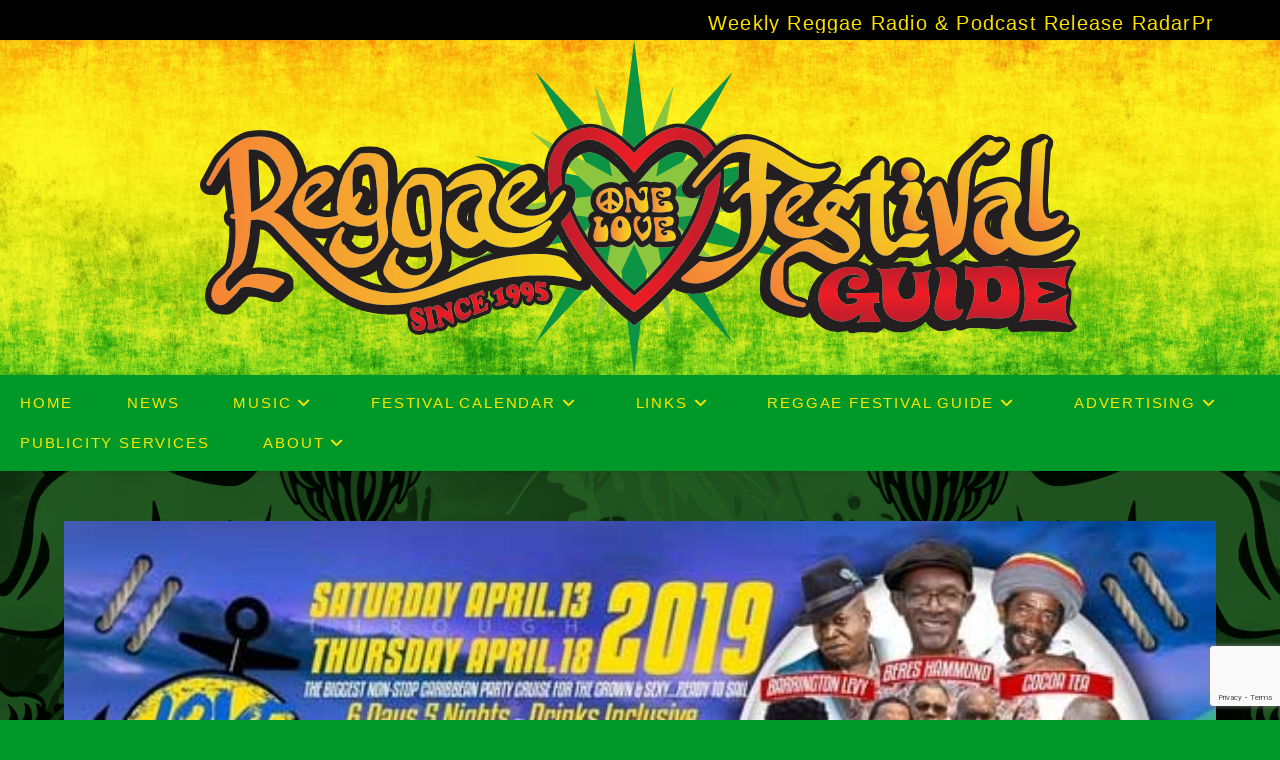

--- FILE ---
content_type: text/html; charset=UTF-8
request_url: https://reggaefestivalguide.com/first-artist-lineup-release-love-harmony-cruise-florida/
body_size: 22292
content:
<!DOCTYPE html>
<html class="html" lang="en-US">
<head>
	<meta charset="UTF-8">
	<link rel="profile" href="https://gmpg.org/xfn/11">

	<meta name='robots' content='index, follow, max-image-preview:large, max-snippet:-1, max-video-preview:-1' />
<link rel="pingback" href="https://reggaefestivalguide.com/xmlrpc.php">
<meta name="viewport" content="width=device-width, initial-scale=1">
	<!-- This site is optimized with the Yoast SEO Premium plugin v26.6 (Yoast SEO v26.8) - https://yoast.com/product/yoast-seo-premium-wordpress/ -->
	<title>First Artist Lineup Release - Love &amp; Harmony Cruise, Florida - Reggae Festival Guide Magazine and Online Directory of Reggae Festivals</title>
	<link rel="canonical" href="https://reggaefestivalguide.com/first-artist-lineup-release-love-harmony-cruise-florida/" />
	<meta property="og:locale" content="en_US" />
	<meta property="og:type" content="article" />
	<meta property="og:title" content="First Artist Lineup Release - Love &amp; Harmony Cruise, Florida" />
	<meta property="og:description" content="Miami, Florida &#8211; It’s not every day you have the opportunity to sail away with a few of the world’s greatest musicians. Staging their third annual Love and Harmony Cruise, Rockers Island Entertainment, in association with Best of the Best Entertainment and Massive B, are proud to announce the first artist line up for Love [&hellip;]" />
	<meta property="og:url" content="https://reggaefestivalguide.com/first-artist-lineup-release-love-harmony-cruise-florida/" />
	<meta property="og:site_name" content="Reggae Festival Guide Magazine and Online Directory of Reggae Festivals" />
	<meta property="article:publisher" content="https://www.facebook.com/ReggaeFestivalGuide" />
	<meta property="article:published_time" content="2018-08-09T10:39:29+00:00" />
	<meta property="og:image" content="https://reggaefestivalguide.com/wp-content/uploads/2018/08/Love-Harmony-Cruise.jpg" />
	<meta property="og:image:width" content="600" />
	<meta property="og:image:height" content="294" />
	<meta property="og:image:type" content="image/jpeg" />
	<meta name="author" content="Goran" />
	<meta name="twitter:card" content="summary_large_image" />
	<meta name="twitter:creator" content="@reggaefestguide" />
	<meta name="twitter:site" content="@reggaefestguide" />
	<meta name="twitter:label1" content="Written by" />
	<meta name="twitter:data1" content="Goran" />
	<script type="application/ld+json" class="yoast-schema-graph">{"@context":"https://schema.org","@graph":[{"@type":"Article","@id":"https://reggaefestivalguide.com/first-artist-lineup-release-love-harmony-cruise-florida/#article","isPartOf":{"@id":"https://reggaefestivalguide.com/first-artist-lineup-release-love-harmony-cruise-florida/"},"author":{"name":"Goran","@id":"https://reggaefestivalguide.com/#/schema/person/f5e79a902f42bfe9ee6e91b8e6a62cd3"},"headline":"First Artist Lineup Release &#8211; Love &#038; Harmony Cruise, Florida","datePublished":"2018-08-09T10:39:29+00:00","mainEntityOfPage":{"@id":"https://reggaefestivalguide.com/first-artist-lineup-release-love-harmony-cruise-florida/"},"wordCount":823,"commentCount":0,"publisher":{"@id":"https://reggaefestivalguide.com/#organization"},"image":{"@id":"https://reggaefestivalguide.com/first-artist-lineup-release-love-harmony-cruise-florida/#primaryimage"},"thumbnailUrl":"https://reggaefestivalguide.com/wp-content/uploads/2018/08/Love-Harmony-Cruise.jpg","keywords":["Love &amp; Harmony Cruise"],"articleSection":["Latest Reggae News"],"inLanguage":"en-US","potentialAction":[{"@type":"CommentAction","name":"Comment","target":["https://reggaefestivalguide.com/first-artist-lineup-release-love-harmony-cruise-florida/#respond"]}]},{"@type":"WebPage","@id":"https://reggaefestivalguide.com/first-artist-lineup-release-love-harmony-cruise-florida/","url":"https://reggaefestivalguide.com/first-artist-lineup-release-love-harmony-cruise-florida/","name":"First Artist Lineup Release - Love & Harmony Cruise, Florida - Reggae Festival Guide Magazine and Online Directory of Reggae Festivals","isPartOf":{"@id":"https://reggaefestivalguide.com/#website"},"primaryImageOfPage":{"@id":"https://reggaefestivalguide.com/first-artist-lineup-release-love-harmony-cruise-florida/#primaryimage"},"image":{"@id":"https://reggaefestivalguide.com/first-artist-lineup-release-love-harmony-cruise-florida/#primaryimage"},"thumbnailUrl":"https://reggaefestivalguide.com/wp-content/uploads/2018/08/Love-Harmony-Cruise.jpg","datePublished":"2018-08-09T10:39:29+00:00","breadcrumb":{"@id":"https://reggaefestivalguide.com/first-artist-lineup-release-love-harmony-cruise-florida/#breadcrumb"},"inLanguage":"en-US","potentialAction":[{"@type":"ReadAction","target":["https://reggaefestivalguide.com/first-artist-lineup-release-love-harmony-cruise-florida/"]}]},{"@type":"ImageObject","inLanguage":"en-US","@id":"https://reggaefestivalguide.com/first-artist-lineup-release-love-harmony-cruise-florida/#primaryimage","url":"https://reggaefestivalguide.com/wp-content/uploads/2018/08/Love-Harmony-Cruise.jpg","contentUrl":"https://reggaefestivalguide.com/wp-content/uploads/2018/08/Love-Harmony-Cruise.jpg","width":600,"height":294,"caption":"Love & Harmony Cruise"},{"@type":"BreadcrumbList","@id":"https://reggaefestivalguide.com/first-artist-lineup-release-love-harmony-cruise-florida/#breadcrumb","itemListElement":[{"@type":"ListItem","position":1,"name":"Home","item":"https://reggaefestivalguide.com/"},{"@type":"ListItem","position":2,"name":"First Artist Lineup Release &#8211; Love &#038; Harmony Cruise, Florida"}]},{"@type":"WebSite","@id":"https://reggaefestivalguide.com/#website","url":"https://reggaefestivalguide.com/","name":"Reggae Festival Guide Magazine and Online Directory of Reggae Festivals","description":"Reggae Festival Guide magazine and online directory of Reggae festivals around the world","publisher":{"@id":"https://reggaefestivalguide.com/#organization"},"potentialAction":[{"@type":"SearchAction","target":{"@type":"EntryPoint","urlTemplate":"https://reggaefestivalguide.com/?s={search_term_string}"},"query-input":{"@type":"PropertyValueSpecification","valueRequired":true,"valueName":"search_term_string"}}],"inLanguage":"en-US"},{"@type":"Organization","@id":"https://reggaefestivalguide.com/#organization","name":"RBA Publishing and Publicity","url":"https://reggaefestivalguide.com/","logo":{"@type":"ImageObject","inLanguage":"en-US","@id":"https://reggaefestivalguide.com/#/schema/logo/image/","url":"https://reggaefestivalguide.com/wp-content/uploads/2023/08/RBA.png","contentUrl":"https://reggaefestivalguide.com/wp-content/uploads/2023/08/RBA.png","width":500,"height":500,"caption":"RBA Publishing and Publicity"},"image":{"@id":"https://reggaefestivalguide.com/#/schema/logo/image/"},"sameAs":["https://www.facebook.com/ReggaeFestivalGuide","https://x.com/reggaefestguide","https://mastodon.social/@RFGuide","https://www.instagram.com/reggaefestivalguide"]},{"@type":"Person","@id":"https://reggaefestivalguide.com/#/schema/person/f5e79a902f42bfe9ee6e91b8e6a62cd3","name":"Goran","image":{"@type":"ImageObject","inLanguage":"en-US","@id":"https://reggaefestivalguide.com/#/schema/person/image/","url":"https://secure.gravatar.com/avatar/d2cdec16c788e14f01f7824de22d052c6a9b9d3ca722e67eab2f56c846602115?s=96&d=mm&r=g","contentUrl":"https://secure.gravatar.com/avatar/d2cdec16c788e14f01f7824de22d052c6a9b9d3ca722e67eab2f56c846602115?s=96&d=mm&r=g","caption":"Goran"},"url":"https://reggaefestivalguide.com/author/goran5/"}]}</script>
	<!-- / Yoast SEO Premium plugin. -->


<link rel='dns-prefetch' href='//ws.sharethis.com' />
<link rel='dns-prefetch' href='//www.googletagmanager.com' />
<link rel="alternate" type="application/rss+xml" title="Reggae Festival Guide Magazine and Online Directory of Reggae Festivals &raquo; Feed" href="https://reggaefestivalguide.com/feed/" />
<link rel="alternate" type="application/rss+xml" title="Reggae Festival Guide Magazine and Online Directory of Reggae Festivals &raquo; Comments Feed" href="https://reggaefestivalguide.com/comments/feed/" />
<link rel="alternate" type="application/rss+xml" title="Reggae Festival Guide Magazine and Online Directory of Reggae Festivals &raquo; First Artist Lineup Release &#8211; Love &#038; Harmony Cruise, Florida Comments Feed" href="https://reggaefestivalguide.com/first-artist-lineup-release-love-harmony-cruise-florida/feed/" />
<link rel="alternate" title="oEmbed (JSON)" type="application/json+oembed" href="https://reggaefestivalguide.com/wp-json/oembed/1.0/embed?url=https%3A%2F%2Freggaefestivalguide.com%2Ffirst-artist-lineup-release-love-harmony-cruise-florida%2F" />
<link rel="alternate" title="oEmbed (XML)" type="text/xml+oembed" href="https://reggaefestivalguide.com/wp-json/oembed/1.0/embed?url=https%3A%2F%2Freggaefestivalguide.com%2Ffirst-artist-lineup-release-love-harmony-cruise-florida%2F&#038;format=xml" />
<style id='wp-img-auto-sizes-contain-inline-css'>
img:is([sizes=auto i],[sizes^="auto," i]){contain-intrinsic-size:3000px 1500px}
/*# sourceURL=wp-img-auto-sizes-contain-inline-css */
</style>
<style id='wp-emoji-styles-inline-css'>

	img.wp-smiley, img.emoji {
		display: inline !important;
		border: none !important;
		box-shadow: none !important;
		height: 1em !important;
		width: 1em !important;
		margin: 0 0.07em !important;
		vertical-align: -0.1em !important;
		background: none !important;
		padding: 0 !important;
	}
/*# sourceURL=wp-emoji-styles-inline-css */
</style>
<style id='wp-block-library-inline-css'>
:root{--wp-block-synced-color:#7a00df;--wp-block-synced-color--rgb:122,0,223;--wp-bound-block-color:var(--wp-block-synced-color);--wp-editor-canvas-background:#ddd;--wp-admin-theme-color:#007cba;--wp-admin-theme-color--rgb:0,124,186;--wp-admin-theme-color-darker-10:#006ba1;--wp-admin-theme-color-darker-10--rgb:0,107,160.5;--wp-admin-theme-color-darker-20:#005a87;--wp-admin-theme-color-darker-20--rgb:0,90,135;--wp-admin-border-width-focus:2px}@media (min-resolution:192dpi){:root{--wp-admin-border-width-focus:1.5px}}.wp-element-button{cursor:pointer}:root .has-very-light-gray-background-color{background-color:#eee}:root .has-very-dark-gray-background-color{background-color:#313131}:root .has-very-light-gray-color{color:#eee}:root .has-very-dark-gray-color{color:#313131}:root .has-vivid-green-cyan-to-vivid-cyan-blue-gradient-background{background:linear-gradient(135deg,#00d084,#0693e3)}:root .has-purple-crush-gradient-background{background:linear-gradient(135deg,#34e2e4,#4721fb 50%,#ab1dfe)}:root .has-hazy-dawn-gradient-background{background:linear-gradient(135deg,#faaca8,#dad0ec)}:root .has-subdued-olive-gradient-background{background:linear-gradient(135deg,#fafae1,#67a671)}:root .has-atomic-cream-gradient-background{background:linear-gradient(135deg,#fdd79a,#004a59)}:root .has-nightshade-gradient-background{background:linear-gradient(135deg,#330968,#31cdcf)}:root .has-midnight-gradient-background{background:linear-gradient(135deg,#020381,#2874fc)}:root{--wp--preset--font-size--normal:16px;--wp--preset--font-size--huge:42px}.has-regular-font-size{font-size:1em}.has-larger-font-size{font-size:2.625em}.has-normal-font-size{font-size:var(--wp--preset--font-size--normal)}.has-huge-font-size{font-size:var(--wp--preset--font-size--huge)}.has-text-align-center{text-align:center}.has-text-align-left{text-align:left}.has-text-align-right{text-align:right}.has-fit-text{white-space:nowrap!important}#end-resizable-editor-section{display:none}.aligncenter{clear:both}.items-justified-left{justify-content:flex-start}.items-justified-center{justify-content:center}.items-justified-right{justify-content:flex-end}.items-justified-space-between{justify-content:space-between}.screen-reader-text{border:0;clip-path:inset(50%);height:1px;margin:-1px;overflow:hidden;padding:0;position:absolute;width:1px;word-wrap:normal!important}.screen-reader-text:focus{background-color:#ddd;clip-path:none;color:#444;display:block;font-size:1em;height:auto;left:5px;line-height:normal;padding:15px 23px 14px;text-decoration:none;top:5px;width:auto;z-index:100000}html :where(.has-border-color){border-style:solid}html :where([style*=border-top-color]){border-top-style:solid}html :where([style*=border-right-color]){border-right-style:solid}html :where([style*=border-bottom-color]){border-bottom-style:solid}html :where([style*=border-left-color]){border-left-style:solid}html :where([style*=border-width]){border-style:solid}html :where([style*=border-top-width]){border-top-style:solid}html :where([style*=border-right-width]){border-right-style:solid}html :where([style*=border-bottom-width]){border-bottom-style:solid}html :where([style*=border-left-width]){border-left-style:solid}html :where(img[class*=wp-image-]){height:auto;max-width:100%}:where(figure){margin:0 0 1em}html :where(.is-position-sticky){--wp-admin--admin-bar--position-offset:var(--wp-admin--admin-bar--height,0px)}@media screen and (max-width:600px){html :where(.is-position-sticky){--wp-admin--admin-bar--position-offset:0px}}

/*# sourceURL=wp-block-library-inline-css */
</style><style id='global-styles-inline-css'>
:root{--wp--preset--aspect-ratio--square: 1;--wp--preset--aspect-ratio--4-3: 4/3;--wp--preset--aspect-ratio--3-4: 3/4;--wp--preset--aspect-ratio--3-2: 3/2;--wp--preset--aspect-ratio--2-3: 2/3;--wp--preset--aspect-ratio--16-9: 16/9;--wp--preset--aspect-ratio--9-16: 9/16;--wp--preset--color--black: #000000;--wp--preset--color--cyan-bluish-gray: #abb8c3;--wp--preset--color--white: #ffffff;--wp--preset--color--pale-pink: #f78da7;--wp--preset--color--vivid-red: #cf2e2e;--wp--preset--color--luminous-vivid-orange: #ff6900;--wp--preset--color--luminous-vivid-amber: #fcb900;--wp--preset--color--light-green-cyan: #7bdcb5;--wp--preset--color--vivid-green-cyan: #00d084;--wp--preset--color--pale-cyan-blue: #8ed1fc;--wp--preset--color--vivid-cyan-blue: #0693e3;--wp--preset--color--vivid-purple: #9b51e0;--wp--preset--gradient--vivid-cyan-blue-to-vivid-purple: linear-gradient(135deg,rgb(6,147,227) 0%,rgb(155,81,224) 100%);--wp--preset--gradient--light-green-cyan-to-vivid-green-cyan: linear-gradient(135deg,rgb(122,220,180) 0%,rgb(0,208,130) 100%);--wp--preset--gradient--luminous-vivid-amber-to-luminous-vivid-orange: linear-gradient(135deg,rgb(252,185,0) 0%,rgb(255,105,0) 100%);--wp--preset--gradient--luminous-vivid-orange-to-vivid-red: linear-gradient(135deg,rgb(255,105,0) 0%,rgb(207,46,46) 100%);--wp--preset--gradient--very-light-gray-to-cyan-bluish-gray: linear-gradient(135deg,rgb(238,238,238) 0%,rgb(169,184,195) 100%);--wp--preset--gradient--cool-to-warm-spectrum: linear-gradient(135deg,rgb(74,234,220) 0%,rgb(151,120,209) 20%,rgb(207,42,186) 40%,rgb(238,44,130) 60%,rgb(251,105,98) 80%,rgb(254,248,76) 100%);--wp--preset--gradient--blush-light-purple: linear-gradient(135deg,rgb(255,206,236) 0%,rgb(152,150,240) 100%);--wp--preset--gradient--blush-bordeaux: linear-gradient(135deg,rgb(254,205,165) 0%,rgb(254,45,45) 50%,rgb(107,0,62) 100%);--wp--preset--gradient--luminous-dusk: linear-gradient(135deg,rgb(255,203,112) 0%,rgb(199,81,192) 50%,rgb(65,88,208) 100%);--wp--preset--gradient--pale-ocean: linear-gradient(135deg,rgb(255,245,203) 0%,rgb(182,227,212) 50%,rgb(51,167,181) 100%);--wp--preset--gradient--electric-grass: linear-gradient(135deg,rgb(202,248,128) 0%,rgb(113,206,126) 100%);--wp--preset--gradient--midnight: linear-gradient(135deg,rgb(2,3,129) 0%,rgb(40,116,252) 100%);--wp--preset--font-size--small: 13px;--wp--preset--font-size--medium: 20px;--wp--preset--font-size--large: 36px;--wp--preset--font-size--x-large: 42px;--wp--preset--spacing--20: 0.44rem;--wp--preset--spacing--30: 0.67rem;--wp--preset--spacing--40: 1rem;--wp--preset--spacing--50: 1.5rem;--wp--preset--spacing--60: 2.25rem;--wp--preset--spacing--70: 3.38rem;--wp--preset--spacing--80: 5.06rem;--wp--preset--shadow--natural: 6px 6px 9px rgba(0, 0, 0, 0.2);--wp--preset--shadow--deep: 12px 12px 50px rgba(0, 0, 0, 0.4);--wp--preset--shadow--sharp: 6px 6px 0px rgba(0, 0, 0, 0.2);--wp--preset--shadow--outlined: 6px 6px 0px -3px rgb(255, 255, 255), 6px 6px rgb(0, 0, 0);--wp--preset--shadow--crisp: 6px 6px 0px rgb(0, 0, 0);}:where(.is-layout-flex){gap: 0.5em;}:where(.is-layout-grid){gap: 0.5em;}body .is-layout-flex{display: flex;}.is-layout-flex{flex-wrap: wrap;align-items: center;}.is-layout-flex > :is(*, div){margin: 0;}body .is-layout-grid{display: grid;}.is-layout-grid > :is(*, div){margin: 0;}:where(.wp-block-columns.is-layout-flex){gap: 2em;}:where(.wp-block-columns.is-layout-grid){gap: 2em;}:where(.wp-block-post-template.is-layout-flex){gap: 1.25em;}:where(.wp-block-post-template.is-layout-grid){gap: 1.25em;}.has-black-color{color: var(--wp--preset--color--black) !important;}.has-cyan-bluish-gray-color{color: var(--wp--preset--color--cyan-bluish-gray) !important;}.has-white-color{color: var(--wp--preset--color--white) !important;}.has-pale-pink-color{color: var(--wp--preset--color--pale-pink) !important;}.has-vivid-red-color{color: var(--wp--preset--color--vivid-red) !important;}.has-luminous-vivid-orange-color{color: var(--wp--preset--color--luminous-vivid-orange) !important;}.has-luminous-vivid-amber-color{color: var(--wp--preset--color--luminous-vivid-amber) !important;}.has-light-green-cyan-color{color: var(--wp--preset--color--light-green-cyan) !important;}.has-vivid-green-cyan-color{color: var(--wp--preset--color--vivid-green-cyan) !important;}.has-pale-cyan-blue-color{color: var(--wp--preset--color--pale-cyan-blue) !important;}.has-vivid-cyan-blue-color{color: var(--wp--preset--color--vivid-cyan-blue) !important;}.has-vivid-purple-color{color: var(--wp--preset--color--vivid-purple) !important;}.has-black-background-color{background-color: var(--wp--preset--color--black) !important;}.has-cyan-bluish-gray-background-color{background-color: var(--wp--preset--color--cyan-bluish-gray) !important;}.has-white-background-color{background-color: var(--wp--preset--color--white) !important;}.has-pale-pink-background-color{background-color: var(--wp--preset--color--pale-pink) !important;}.has-vivid-red-background-color{background-color: var(--wp--preset--color--vivid-red) !important;}.has-luminous-vivid-orange-background-color{background-color: var(--wp--preset--color--luminous-vivid-orange) !important;}.has-luminous-vivid-amber-background-color{background-color: var(--wp--preset--color--luminous-vivid-amber) !important;}.has-light-green-cyan-background-color{background-color: var(--wp--preset--color--light-green-cyan) !important;}.has-vivid-green-cyan-background-color{background-color: var(--wp--preset--color--vivid-green-cyan) !important;}.has-pale-cyan-blue-background-color{background-color: var(--wp--preset--color--pale-cyan-blue) !important;}.has-vivid-cyan-blue-background-color{background-color: var(--wp--preset--color--vivid-cyan-blue) !important;}.has-vivid-purple-background-color{background-color: var(--wp--preset--color--vivid-purple) !important;}.has-black-border-color{border-color: var(--wp--preset--color--black) !important;}.has-cyan-bluish-gray-border-color{border-color: var(--wp--preset--color--cyan-bluish-gray) !important;}.has-white-border-color{border-color: var(--wp--preset--color--white) !important;}.has-pale-pink-border-color{border-color: var(--wp--preset--color--pale-pink) !important;}.has-vivid-red-border-color{border-color: var(--wp--preset--color--vivid-red) !important;}.has-luminous-vivid-orange-border-color{border-color: var(--wp--preset--color--luminous-vivid-orange) !important;}.has-luminous-vivid-amber-border-color{border-color: var(--wp--preset--color--luminous-vivid-amber) !important;}.has-light-green-cyan-border-color{border-color: var(--wp--preset--color--light-green-cyan) !important;}.has-vivid-green-cyan-border-color{border-color: var(--wp--preset--color--vivid-green-cyan) !important;}.has-pale-cyan-blue-border-color{border-color: var(--wp--preset--color--pale-cyan-blue) !important;}.has-vivid-cyan-blue-border-color{border-color: var(--wp--preset--color--vivid-cyan-blue) !important;}.has-vivid-purple-border-color{border-color: var(--wp--preset--color--vivid-purple) !important;}.has-vivid-cyan-blue-to-vivid-purple-gradient-background{background: var(--wp--preset--gradient--vivid-cyan-blue-to-vivid-purple) !important;}.has-light-green-cyan-to-vivid-green-cyan-gradient-background{background: var(--wp--preset--gradient--light-green-cyan-to-vivid-green-cyan) !important;}.has-luminous-vivid-amber-to-luminous-vivid-orange-gradient-background{background: var(--wp--preset--gradient--luminous-vivid-amber-to-luminous-vivid-orange) !important;}.has-luminous-vivid-orange-to-vivid-red-gradient-background{background: var(--wp--preset--gradient--luminous-vivid-orange-to-vivid-red) !important;}.has-very-light-gray-to-cyan-bluish-gray-gradient-background{background: var(--wp--preset--gradient--very-light-gray-to-cyan-bluish-gray) !important;}.has-cool-to-warm-spectrum-gradient-background{background: var(--wp--preset--gradient--cool-to-warm-spectrum) !important;}.has-blush-light-purple-gradient-background{background: var(--wp--preset--gradient--blush-light-purple) !important;}.has-blush-bordeaux-gradient-background{background: var(--wp--preset--gradient--blush-bordeaux) !important;}.has-luminous-dusk-gradient-background{background: var(--wp--preset--gradient--luminous-dusk) !important;}.has-pale-ocean-gradient-background{background: var(--wp--preset--gradient--pale-ocean) !important;}.has-electric-grass-gradient-background{background: var(--wp--preset--gradient--electric-grass) !important;}.has-midnight-gradient-background{background: var(--wp--preset--gradient--midnight) !important;}.has-small-font-size{font-size: var(--wp--preset--font-size--small) !important;}.has-medium-font-size{font-size: var(--wp--preset--font-size--medium) !important;}.has-large-font-size{font-size: var(--wp--preset--font-size--large) !important;}.has-x-large-font-size{font-size: var(--wp--preset--font-size--x-large) !important;}
/*# sourceURL=global-styles-inline-css */
</style>

<style id='classic-theme-styles-inline-css'>
/*! This file is auto-generated */
.wp-block-button__link{color:#fff;background-color:#32373c;border-radius:9999px;box-shadow:none;text-decoration:none;padding:calc(.667em + 2px) calc(1.333em + 2px);font-size:1.125em}.wp-block-file__button{background:#32373c;color:#fff;text-decoration:none}
/*# sourceURL=/wp-includes/css/classic-themes.min.css */
</style>
<link rel='stylesheet' id='contact-form-7-css' href='https://reggaefestivalguide.com/wp-content/plugins/contact-form-7/includes/css/styles.css?ver=6.1.4' media='all' />
<link rel='stylesheet' id='font-awesome-css' href='https://reggaefestivalguide.com/wp-content/themes/oceanwp/assets/fonts/fontawesome/css/all.min.css?ver=6.7.2' media='all' />
<link rel='stylesheet' id='simple-line-icons-css' href='https://reggaefestivalguide.com/wp-content/themes/oceanwp/assets/css/third/simple-line-icons.min.css?ver=2.4.0' media='all' />
<link rel='stylesheet' id='oceanwp-style-css' href='https://reggaefestivalguide.com/wp-content/themes/oceanwp/assets/css/style.min.css?ver=4.1.2' media='all' />
<link rel='stylesheet' id='recent-posts-widget-with-thumbnails-public-style-css' href='https://reggaefestivalguide.com/wp-content/plugins/recent-posts-widget-with-thumbnails/public.css?ver=7.1.1' media='all' />
<script src="https://reggaefestivalguide.com/wp-includes/js/jquery/jquery.min.js?ver=3.7.1" id="jquery-core-js"></script>
<script src="https://reggaefestivalguide.com/wp-includes/js/jquery/jquery-migrate.min.js?ver=3.4.1" id="jquery-migrate-js"></script>
<script id='st_insights_js' src="https://ws.sharethis.com/button/st_insights.js?publisher=eba0f3ba-f9ab-408c-bc68-c28af5afe749&amp;product=feather&amp;ver=1764609734" id="feather-sharethis-js"></script>

<!-- Google tag (gtag.js) snippet added by Site Kit -->
<!-- Google Analytics snippet added by Site Kit -->
<script src="https://www.googletagmanager.com/gtag/js?id=GT-NS8393R" id="google_gtagjs-js" async></script>
<script id="google_gtagjs-js-after">
window.dataLayer = window.dataLayer || [];function gtag(){dataLayer.push(arguments);}
gtag("set","linker",{"domains":["reggaefestivalguide.com"]});
gtag("js", new Date());
gtag("set", "developer_id.dZTNiMT", true);
gtag("config", "GT-NS8393R");
 window._googlesitekit = window._googlesitekit || {}; window._googlesitekit.throttledEvents = []; window._googlesitekit.gtagEvent = (name, data) => { var key = JSON.stringify( { name, data } ); if ( !! window._googlesitekit.throttledEvents[ key ] ) { return; } window._googlesitekit.throttledEvents[ key ] = true; setTimeout( () => { delete window._googlesitekit.throttledEvents[ key ]; }, 5 ); gtag( "event", name, { ...data, event_source: "site-kit" } ); }; 
//# sourceURL=google_gtagjs-js-after
</script>
<link rel="https://api.w.org/" href="https://reggaefestivalguide.com/wp-json/" /><link rel="alternate" title="JSON" type="application/json" href="https://reggaefestivalguide.com/wp-json/wp/v2/posts/6143" /><link rel="EditURI" type="application/rsd+xml" title="RSD" href="https://reggaefestivalguide.com/xmlrpc.php?rsd" />
<meta name="generator" content="Site Kit by Google 1.167.0" />
<!-- Google AdSense meta tags added by Site Kit -->
<meta name="google-adsense-platform-account" content="ca-host-pub-2644536267352236">
<meta name="google-adsense-platform-domain" content="sitekit.withgoogle.com">
<!-- End Google AdSense meta tags added by Site Kit -->

<style type="text/css">margin-top:400px;</style>
<style>
.synved-social-resolution-single {
display: inline-block;
}
.synved-social-resolution-normal {
display: inline-block;
}
.synved-social-resolution-hidef {
display: none;
}

@media only screen and (min--moz-device-pixel-ratio: 2),
only screen and (-o-min-device-pixel-ratio: 2/1),
only screen and (-webkit-min-device-pixel-ratio: 2),
only screen and (min-device-pixel-ratio: 2),
only screen and (min-resolution: 2dppx),
only screen and (min-resolution: 192dpi) {
	.synved-social-resolution-normal {
	display: none;
	}
	.synved-social-resolution-hidef {
	display: inline-block;
	}
}
</style><link rel="icon" href="https://reggaefestivalguide.com/wp-content/uploads/2023/02/cropped-icon-32x32.png" sizes="32x32" />
<link rel="icon" href="https://reggaefestivalguide.com/wp-content/uploads/2023/02/cropped-icon-192x192.png" sizes="192x192" />
<link rel="apple-touch-icon" href="https://reggaefestivalguide.com/wp-content/uploads/2023/02/cropped-icon-180x180.png" />
<meta name="msapplication-TileImage" content="https://reggaefestivalguide.com/wp-content/uploads/2023/02/cropped-icon-270x270.png" />
		<style id="wp-custom-css">
			.ff_table{width:100%;background:#009929;border-color:#ffe500 !important;border:2px solid}#comments{display:none}.cent5,.cent6{text-align:center;margin-bottom:-30px}.wp-block-latest-posts.wp-block-latest-posts__list{padding:10px 10px 10px 10px;background-color:#009929}.wp-block-latest-posts__post-excerpt{margin-bottom:2em;border-bottom-width:2px;border-style:solid;border-bottom-color:#ffe500;padding-bottom:7px}#left-sidebar,#right-sidebar{text-align:center}#site-header.top-header #site-logo{padding:0 0}.content-both-sidebars.scs-style .content-area{background-color:#009929;padding:15px}code{color:#000000 !important}#saveForm{margin-bottom:5px;margin-top:15px}.cent,.cent1,.cent2,.highl,.tabs-nav{text-align:center}.cent1,.cent2,.cent3,.highl{text-align:center;border:2px solid;border-radius:0;padding:15px}.cent2{border-color:#ffe500 !important;border-bottom:1px solid;border-top:1px solid}.cent3{border-color:#00ABFE !important;border-bottom:1px solid;border-top:1px solid}.highl{background:#FE0A00 !important;border-color:#ffe500 !important;border:2px solid;border-radius:0}.cent3{border-color:#ffe500 !important;border-bottom:1px solid;border-top:1px solid}#mobile-dropdown{background-color:#009929}		</style>
		<!-- OceanWP CSS -->
<style type="text/css">
/* Colors */a:hover,a.light:hover,.theme-heading .text::before,.theme-heading .text::after,#top-bar-content >a:hover,#top-bar-social li.oceanwp-email a:hover,#site-navigation-wrap .dropdown-menu >li >a:hover,#site-header.medium-header #medium-searchform button:hover,.oceanwp-mobile-menu-icon a:hover,.blog-entry.post .blog-entry-header .entry-title a:hover,.blog-entry.post .blog-entry-readmore a:hover,.blog-entry.thumbnail-entry .blog-entry-category a,ul.meta li a:hover,.dropcap,.single nav.post-navigation .nav-links .title,body .related-post-title a:hover,body #wp-calendar caption,body .contact-info-widget.default i,body .contact-info-widget.big-icons i,body .custom-links-widget .oceanwp-custom-links li a:hover,body .custom-links-widget .oceanwp-custom-links li a:hover:before,body .posts-thumbnails-widget li a:hover,body .social-widget li.oceanwp-email a:hover,.comment-author .comment-meta .comment-reply-link,#respond #cancel-comment-reply-link:hover,#footer-widgets .footer-box a:hover,#footer-bottom a:hover,#footer-bottom #footer-bottom-menu a:hover,.sidr a:hover,.sidr-class-dropdown-toggle:hover,.sidr-class-menu-item-has-children.active >a,.sidr-class-menu-item-has-children.active >a >.sidr-class-dropdown-toggle,input[type=checkbox]:checked:before{color:#009929}.single nav.post-navigation .nav-links .title .owp-icon use,.blog-entry.post .blog-entry-readmore a:hover .owp-icon use,body .contact-info-widget.default .owp-icon use,body .contact-info-widget.big-icons .owp-icon use{stroke:#009929}input[type="button"],input[type="reset"],input[type="submit"],button[type="submit"],.button,#site-navigation-wrap .dropdown-menu >li.btn >a >span,.thumbnail:hover i,.thumbnail:hover .link-post-svg-icon,.post-quote-content,.omw-modal .omw-close-modal,body .contact-info-widget.big-icons li:hover i,body .contact-info-widget.big-icons li:hover .owp-icon,body div.wpforms-container-full .wpforms-form input[type=submit],body div.wpforms-container-full .wpforms-form button[type=submit],body div.wpforms-container-full .wpforms-form .wpforms-page-button,.woocommerce-cart .wp-element-button,.woocommerce-checkout .wp-element-button,.wp-block-button__link{background-color:#009929}.widget-title{border-color:#009929}blockquote{border-color:#009929}.wp-block-quote{border-color:#009929}#searchform-dropdown{border-color:#009929}.dropdown-menu .sub-menu{border-color:#009929}.blog-entry.large-entry .blog-entry-readmore a:hover{border-color:#009929}.oceanwp-newsletter-form-wrap input[type="email"]:focus{border-color:#009929}.social-widget li.oceanwp-email a:hover{border-color:#009929}#respond #cancel-comment-reply-link:hover{border-color:#009929}body .contact-info-widget.big-icons li:hover i{border-color:#009929}body .contact-info-widget.big-icons li:hover .owp-icon{border-color:#009929}#footer-widgets .oceanwp-newsletter-form-wrap input[type="email"]:focus{border-color:#009929}input[type="button"]:hover,input[type="reset"]:hover,input[type="submit"]:hover,button[type="submit"]:hover,input[type="button"]:focus,input[type="reset"]:focus,input[type="submit"]:focus,button[type="submit"]:focus,.button:hover,.button:focus,#site-navigation-wrap .dropdown-menu >li.btn >a:hover >span,.post-quote-author,.omw-modal .omw-close-modal:hover,body div.wpforms-container-full .wpforms-form input[type=submit]:hover,body div.wpforms-container-full .wpforms-form button[type=submit]:hover,body div.wpforms-container-full .wpforms-form .wpforms-page-button:hover,.woocommerce-cart .wp-element-button:hover,.woocommerce-checkout .wp-element-button:hover,.wp-block-button__link:hover{background-color:#005b17}table th,table td,hr,.content-area,body.content-left-sidebar #content-wrap .content-area,.content-left-sidebar .content-area,#top-bar-wrap,#site-header,#site-header.top-header #search-toggle,.dropdown-menu ul li,.centered-minimal-page-header,.blog-entry.post,.blog-entry.grid-entry .blog-entry-inner,.blog-entry.thumbnail-entry .blog-entry-bottom,.single-post .entry-title,.single .entry-share-wrap .entry-share,.single .entry-share,.single .entry-share ul li a,.single nav.post-navigation,.single nav.post-navigation .nav-links .nav-previous,#author-bio,#author-bio .author-bio-avatar,#author-bio .author-bio-social li a,#related-posts,#comments,.comment-body,#respond #cancel-comment-reply-link,#blog-entries .type-page,.page-numbers a,.page-numbers span:not(.elementor-screen-only),.page-links span,body #wp-calendar caption,body #wp-calendar th,body #wp-calendar tbody,body .contact-info-widget.default i,body .contact-info-widget.big-icons i,body .contact-info-widget.big-icons .owp-icon,body .contact-info-widget.default .owp-icon,body .posts-thumbnails-widget li,body .tagcloud a{border-color:#ffe50000}body,.separate-layout,.has-parallax-footer:not(.separate-layout) #main{background-color:#009929}a{color:#ffe500}a .owp-icon use{stroke:#ffe500}a:hover{color:#ffffff}a:hover .owp-icon use{stroke:#ffffff}body .theme-button,body input[type="submit"],body button[type="submit"],body button,body .button,body div.wpforms-container-full .wpforms-form input[type=submit],body div.wpforms-container-full .wpforms-form button[type=submit],body div.wpforms-container-full .wpforms-form .wpforms-page-button,.woocommerce-cart .wp-element-button,.woocommerce-checkout .wp-element-button,.wp-block-button__link{background-color:#ffe500}body .theme-button:hover,body input[type="submit"]:hover,body button[type="submit"]:hover,body button:hover,body .button:hover,body div.wpforms-container-full .wpforms-form input[type=submit]:hover,body div.wpforms-container-full .wpforms-form input[type=submit]:active,body div.wpforms-container-full .wpforms-form button[type=submit]:hover,body div.wpforms-container-full .wpforms-form button[type=submit]:active,body div.wpforms-container-full .wpforms-form .wpforms-page-button:hover,body div.wpforms-container-full .wpforms-form .wpforms-page-button:active,.woocommerce-cart .wp-element-button:hover,.woocommerce-checkout .wp-element-button:hover,.wp-block-button__link:hover{background-color:#009929}body .theme-button,body input[type="submit"],body button[type="submit"],body button,body .button,body div.wpforms-container-full .wpforms-form input[type=submit],body div.wpforms-container-full .wpforms-form button[type=submit],body div.wpforms-container-full .wpforms-form .wpforms-page-button,.woocommerce-cart .wp-element-button,.woocommerce-checkout .wp-element-button,.wp-block-button__link{color:#005b17}body .theme-button:hover,body input[type="submit"]:hover,body button[type="submit"]:hover,body button:hover,body .button:hover,body div.wpforms-container-full .wpforms-form input[type=submit]:hover,body div.wpforms-container-full .wpforms-form input[type=submit]:active,body div.wpforms-container-full .wpforms-form button[type=submit]:hover,body div.wpforms-container-full .wpforms-form button[type=submit]:active,body div.wpforms-container-full .wpforms-form .wpforms-page-button:hover,body div.wpforms-container-full .wpforms-form .wpforms-page-button:active,.woocommerce-cart .wp-element-button:hover,.woocommerce-checkout .wp-element-button:hover,.wp-block-button__link:hover{color:#005b17}body .theme-button,body input[type="submit"],body button[type="submit"],body button,body .button,body div.wpforms-container-full .wpforms-form input[type=submit],body div.wpforms-container-full .wpforms-form button[type=submit],body div.wpforms-container-full .wpforms-form .wpforms-page-button,.woocommerce-cart .wp-element-button,.woocommerce-checkout .wp-element-button,.wp-block-button__link{border-color:#005b17}body .theme-button:hover,body input[type="submit"]:hover,body button[type="submit"]:hover,body button:hover,body .button:hover,body div.wpforms-container-full .wpforms-form input[type=submit]:hover,body div.wpforms-container-full .wpforms-form input[type=submit]:active,body div.wpforms-container-full .wpforms-form button[type=submit]:hover,body div.wpforms-container-full .wpforms-form button[type=submit]:active,body div.wpforms-container-full .wpforms-form .wpforms-page-button:hover,body div.wpforms-container-full .wpforms-form .wpforms-page-button:active,.woocommerce-cart .wp-element-button:hover,.woocommerce-checkout .wp-element-button:hover,.wp-block-button__link:hover{border-color:#ffe500}body{color:#ffffff}h1,h2,h3,h4,h5,h6,.theme-heading,.widget-title,.oceanwp-widget-recent-posts-title,.comment-reply-title,.entry-title,.sidebar-box .widget-title{color:#ffe500}/* OceanWP Style Settings CSS */.container{width:1500px}@media only screen and (min-width:960px){.content-area,.content-left-sidebar .content-area{width:100%}}@media only screen and (min-width:960px){.widget-area,.content-left-sidebar .widget-area{width:20%}}body{background-image:url(https://reggaefestivalguide.com/wp-content/uploads/2025/04/back-2-7.jpg)}body{background-position:bottom center}body{background-attachment:fixed}body{background-repeat:no-repeat}body{background-size:cover}.theme-button,input[type="submit"],button[type="submit"],button,.button,body div.wpforms-container-full .wpforms-form input[type=submit],body div.wpforms-container-full .wpforms-form button[type=submit],body div.wpforms-container-full .wpforms-form .wpforms-page-button{border-style:solid}.theme-button,input[type="submit"],button[type="submit"],button,.button,body div.wpforms-container-full .wpforms-form input[type=submit],body div.wpforms-container-full .wpforms-form button[type=submit],body div.wpforms-container-full .wpforms-form .wpforms-page-button{border-width:1px}form input[type="text"],form input[type="password"],form input[type="email"],form input[type="url"],form input[type="date"],form input[type="month"],form input[type="time"],form input[type="datetime"],form input[type="datetime-local"],form input[type="week"],form input[type="number"],form input[type="search"],form input[type="tel"],form input[type="color"],form select,form textarea,.woocommerce .woocommerce-checkout .select2-container--default .select2-selection--single{border-style:solid}body div.wpforms-container-full .wpforms-form input[type=date],body div.wpforms-container-full .wpforms-form input[type=datetime],body div.wpforms-container-full .wpforms-form input[type=datetime-local],body div.wpforms-container-full .wpforms-form input[type=email],body div.wpforms-container-full .wpforms-form input[type=month],body div.wpforms-container-full .wpforms-form input[type=number],body div.wpforms-container-full .wpforms-form input[type=password],body div.wpforms-container-full .wpforms-form input[type=range],body div.wpforms-container-full .wpforms-form input[type=search],body div.wpforms-container-full .wpforms-form input[type=tel],body div.wpforms-container-full .wpforms-form input[type=text],body div.wpforms-container-full .wpforms-form input[type=time],body div.wpforms-container-full .wpforms-form input[type=url],body div.wpforms-container-full .wpforms-form input[type=week],body div.wpforms-container-full .wpforms-form select,body div.wpforms-container-full .wpforms-form textarea{border-style:solid}form input[type="text"],form input[type="password"],form input[type="email"],form input[type="url"],form input[type="date"],form input[type="month"],form input[type="time"],form input[type="datetime"],form input[type="datetime-local"],form input[type="week"],form input[type="number"],form input[type="search"],form input[type="tel"],form input[type="color"],form select,form textarea{border-radius:3px}body div.wpforms-container-full .wpforms-form input[type=date],body div.wpforms-container-full .wpforms-form input[type=datetime],body div.wpforms-container-full .wpforms-form input[type=datetime-local],body div.wpforms-container-full .wpforms-form input[type=email],body div.wpforms-container-full .wpforms-form input[type=month],body div.wpforms-container-full .wpforms-form input[type=number],body div.wpforms-container-full .wpforms-form input[type=password],body div.wpforms-container-full .wpforms-form input[type=range],body div.wpforms-container-full .wpforms-form input[type=search],body div.wpforms-container-full .wpforms-form input[type=tel],body div.wpforms-container-full .wpforms-form input[type=text],body div.wpforms-container-full .wpforms-form input[type=time],body div.wpforms-container-full .wpforms-form input[type=url],body div.wpforms-container-full .wpforms-form input[type=week],body div.wpforms-container-full .wpforms-form select,body div.wpforms-container-full .wpforms-form textarea{border-radius:3px}/* Header */#site-header-inner{padding:8px}#site-header.top-header .header-top,#site-header.top-header #searchform-header-replace{background-color:#009929}#site-header.top-header #search-toggle{border-color:#ffffff}#site-header.top-header #search-toggle a{color:#ffffff}#site-header,.has-transparent-header .is-sticky #site-header,.has-vh-transparent .is-sticky #site-header.vertical-header,#searchform-header-replace{background-color:#009929}#site-header.has-header-media .overlay-header-media{background-color:#de333300}#site-header{border-color:#009929}#site-navigation-wrap .dropdown-menu >li >a{padding:0 27px}#site-navigation-wrap .dropdown-menu >li >a,.oceanwp-mobile-menu-icon a,#searchform-header-replace-close{color:#ffe500}#site-navigation-wrap .dropdown-menu >li >a .owp-icon use,.oceanwp-mobile-menu-icon a .owp-icon use,#searchform-header-replace-close .owp-icon use{stroke:#ffe500}#site-navigation-wrap .dropdown-menu >li >a:hover,.oceanwp-mobile-menu-icon a:hover,#searchform-header-replace-close:hover{color:#000000}#site-navigation-wrap .dropdown-menu >li >a:hover .owp-icon use,.oceanwp-mobile-menu-icon a:hover .owp-icon use,#searchform-header-replace-close:hover .owp-icon use{stroke:#000000}.dropdown-menu .sub-menu,#searchform-dropdown,.current-shop-items-dropdown{background-color:#009929}.dropdown-menu .sub-menu,#searchform-dropdown,.current-shop-items-dropdown{border-color:#ffe500}.dropdown-menu ul li.menu-item,.navigation >ul >li >ul.megamenu.sub-menu >li,.navigation .megamenu li ul.sub-menu{border-color:#ffe500}.dropdown-menu ul li a.menu-link{color:#ffe500}.dropdown-menu ul li a.menu-link .owp-icon use{stroke:#ffe500}.dropdown-menu ul li a.menu-link:hover{color:#ffffff}.dropdown-menu ul li a.menu-link:hover .owp-icon use{stroke:#ffffff}.dropdown-menu ul li a.menu-link:hover{background-color:#000000}.dropdown-menu ul >.current-menu-item >a.menu-link{color:#ffffff}.dropdown-menu ul >.current-menu-item >a.menu-link{background-color:#000000}/* Header Image CSS */#site-header{background-image:url(https://reggaefestivalguide.com/wp-content/uploads/2025/04/background.jpg);background-position:bottom center;background-attachment:fixed;background-repeat:no-repeat}/* Topbar */#top-bar{padding:10px 0 0 0}#top-bar-wrap,.oceanwp-top-bar-sticky{background-color:#000000}#top-bar-wrap{border-color:#000000}#top-bar-wrap,#top-bar-content strong{color:#ffffff}#top-bar-content a,#top-bar-social-alt a{color:#ffe500}#top-bar-content a:hover,#top-bar-social-alt a:hover{color:#fe0a00}/* Blog CSS */.ocean-single-post-header ul.meta-item li a:hover{color:#333333}/* Sidebar */.widget-area{background-color:#fe0a00}.widget-area{padding:10px!important}.widget-title{margin-bottom:17px}/* Footer Copyright */#footer-bottom a,#footer-bottom #footer-bottom-menu a{color:#ffe500}#footer-bottom a:hover,#footer-bottom #footer-bottom-menu a:hover{color:#009929}/* Typography */body{font-size:14px;line-height:1.8}h1,h2,h3,h4,h5,h6,.theme-heading,.widget-title,.oceanwp-widget-recent-posts-title,.comment-reply-title,.entry-title,.sidebar-box .widget-title{line-height:1.4}h1{font-size:23px;line-height:1.4}h2{font-size:20px;line-height:1.4}h3{font-size:18px;line-height:1.4}h4{font-size:17px;line-height:1.4}h5{font-size:14px;line-height:1.4}h6{font-size:15px;line-height:1.4}.page-header .page-header-title,.page-header.background-image-page-header .page-header-title{font-size:32px;line-height:1.4}.page-header .page-subheading{font-size:15px;line-height:1.8}.site-breadcrumbs,.site-breadcrumbs a{font-size:13px;line-height:1.4}#top-bar-content,#top-bar-social-alt{font-family:Impact,Charcoal,sans-serif;font-size:20px;line-height:1;letter-spacing:1.2px;font-weight:100}#site-logo a.site-logo-text{font-size:24px;line-height:1.8}#site-navigation-wrap .dropdown-menu >li >a,#site-header.full_screen-header .fs-dropdown-menu >li >a,#site-header.top-header #site-navigation-wrap .dropdown-menu >li >a,#site-header.center-header #site-navigation-wrap .dropdown-menu >li >a,#site-header.medium-header #site-navigation-wrap .dropdown-menu >li >a,.oceanwp-mobile-menu-icon a{font-family:Impact,Charcoal,sans-serif;font-size:15px;line-height:40px;letter-spacing:1.8px;font-weight:100;text-transform:uppercase}.dropdown-menu ul li a.menu-link,#site-header.full_screen-header .fs-dropdown-menu ul.sub-menu li a{font-size:15px;line-height:1.2;letter-spacing:.6px}.sidr-class-dropdown-menu li a,a.sidr-class-toggle-sidr-close,#mobile-dropdown ul li a,body #mobile-fullscreen ul li a{font-size:15px;line-height:1.8}.blog-entry.post .blog-entry-header .entry-title a{font-size:24px;line-height:1.4}.ocean-single-post-header .single-post-title{font-size:34px;line-height:1.4;letter-spacing:.6px}.ocean-single-post-header ul.meta-item li,.ocean-single-post-header ul.meta-item li a{font-size:13px;line-height:1.4;letter-spacing:.6px}.ocean-single-post-header .post-author-name,.ocean-single-post-header .post-author-name a{font-size:14px;line-height:1.4;letter-spacing:.6px}.ocean-single-post-header .post-author-description{font-size:12px;line-height:1.4;letter-spacing:.6px}.single-post .entry-title{line-height:1.4;letter-spacing:.6px}.single-post ul.meta li,.single-post ul.meta li a{font-size:14px;line-height:1.4;letter-spacing:.6px}.sidebar-box .widget-title,.sidebar-box.widget_block .wp-block-heading{font-size:13px;line-height:1;letter-spacing:1px}#footer-widgets .footer-box .widget-title{font-size:13px;line-height:1;letter-spacing:1px}#footer-bottom #copyright{font-size:12px;line-height:1}#footer-bottom #footer-bottom-menu{font-size:12px;line-height:1}.woocommerce-store-notice.demo_store{line-height:2;letter-spacing:1.5px}.demo_store .woocommerce-store-notice__dismiss-link{line-height:2;letter-spacing:1.5px}.woocommerce ul.products li.product li.title h2,.woocommerce ul.products li.product li.title a{font-size:14px;line-height:1.5}.woocommerce ul.products li.product li.category,.woocommerce ul.products li.product li.category a{font-size:12px;line-height:1}.woocommerce ul.products li.product .price{font-size:18px;line-height:1}.woocommerce ul.products li.product .button,.woocommerce ul.products li.product .product-inner .added_to_cart{font-size:12px;line-height:1.5;letter-spacing:1px}.woocommerce ul.products li.owp-woo-cond-notice span,.woocommerce ul.products li.owp-woo-cond-notice a{font-size:16px;line-height:1;letter-spacing:1px;font-weight:600;text-transform:capitalize}.woocommerce div.product .product_title{font-size:24px;line-height:1.4;letter-spacing:.6px}.woocommerce div.product p.price{font-size:36px;line-height:1}.woocommerce .owp-btn-normal .summary form button.button,.woocommerce .owp-btn-big .summary form button.button,.woocommerce .owp-btn-very-big .summary form button.button{font-size:12px;line-height:1.5;letter-spacing:1px;text-transform:uppercase}.woocommerce div.owp-woo-single-cond-notice span,.woocommerce div.owp-woo-single-cond-notice a{font-size:18px;line-height:2;letter-spacing:1.5px;font-weight:600;text-transform:capitalize}
</style></head>

<body data-rsssl=1 class="wp-singular post-template-default single single-post postid-6143 single-format-standard wp-custom-logo wp-embed-responsive wp-theme-oceanwp oceanwp-theme dropdown-mobile top-header-style default-breakpoint has-sidebar content-both-sidebars scs-style post-in-category-news has-topbar page-header-disabled has-breadcrumbs" itemscope="itemscope" itemtype="https://schema.org/Article">

	
	
	<div id="outer-wrap" class="site clr">

		<a class="skip-link screen-reader-text" href="#main">Skip to content</a>

		
		<div id="wrap" class="clr">

			

<div id="top-bar-wrap" class="clr">

	<div id="top-bar" class="clr container">

		
		<div id="top-bar-inner" class="clr">

			
	<div id="top-bar-content" class="clr has-content top-bar-centered">

		
		
			
				<span class="topbar-content">

					<div style='padding:3px;' class='ptms_marquee'><marquee style='' scrollamount='7' scrolldelay='2' direction='left' onmouseover='this.stop()' onmouseout='this.start()'><a href='https://reggaefestivalguide.com/weekly-reggae-radio-podcast-release-radarpresented-by-hippie-fari-reggae-radio-podcast-www-hippiefari-comweek-of-week-of-january-19-25-2026/'>Weekly Reggae Radio &amp; Podcast Release RadarPresented By: Hippie-Fari Reggae Radio &amp; Podcast www.hippiefari.comWeek of: Week of January 19 - 25, 2026</a>-----<a href='https://reggaefestivalguide.com/sandollar-announces-new-studio-606-album-tight-five-piece-lineup-delivers-their-unmistakable-beach-rock-sound-currently-booking-spring-summer-dates/'>Sandollar Announces New Studio 606 Album - Tight five-piece lineup delivers their unmistakable “beach rock” sound - Currently Booking Spring &amp; Summer Dates</a>-----<a href='https://reggaefestivalguide.com/boston-ma-february-10-2026-unified-with-jamaica-hurricane-relief-concert-2/'>BOSTON, MA - February 10, 2026 - UNIFIED WITH JAMAICA - Hurricane Relief Concert</a>-----<a href='https://reggaefestivalguide.com/sgt-remo-releases-new-album-de-texas-a-bogota-a-genre-blending-reggae-project-connecting-texas-and-colombia/'>Sgt. Remo Releases New Album De Texas a Bogotá—A genre-blending reggae project connecting Texas and Colombia</a>-----<a href='https://reggaefestivalguide.com/weekly-reggae-radio-podcast-release-radarpresented-by-hippie-fari-reggae-radio-podcast/'>Weekly Reggae Radio &amp; Podcast Release RadarPresented By: Hippie-Fari Reggae Radio &amp; Podcast - Week of 1/12/26 — 1/18/26</a>-----<a href='https://reggaefestivalguide.com/weekly-reggae-radio-podcast-release-radar/'>Weekly Reggae Radio &amp; Podcast Release Radar - Click here for Featured Podcasts this week - 12/30/25  — 1/5/26</a>-----<a href='https://reggaefestivalguide.com/reggae-festival-guide-rfg-catches-up-with-hezron-about-current-projects/'>Reggae Festival Guide (RFG) catches up with Hezron about current projects - Click to read more</a>-----<a href='https://reggaefestivalguide.com/boston-ma-february-10-2026-unified-with-jamaica-hurricane-relief-concert/'>BOSTON, MA - February 10, 2026 - UNIFIED WITH JAMAICA - Hurricane Relief Concert Reggae Veterans - 10 Ft. Ganja Plant Announce Boston Benefit Concert to aid in rebuilding homes in Jamaica</a>-----<a href='https://reggaefestivalguide.com/san-francisco-feb-21-red-gold-green-reggae-legends-live-w-roots-lineup-prezident-brown-anthony-garvey-i-taweh-more-get-tix-here/'>San Francisco - Feb. 21 - RED, GOLD &amp; GREEN: REGGAE LEGENDS LIVE – w/ Roots Lineup: Prezident Brown, Anthony Garvey, I - Taweh, more.</a>-----<a href='https://reggaefestivalguide.com/new-song-by-inner-circle-stay-strong-listen-here-stay-strong-jamaica-benefit-concert-january-2-hollywood-fl-get-tix-here/'>New Song by Inner Circle "Stay Strong" Listen Here ~ Stay Strong Jamaica benefit concert January 2, Hollywood, FL. ~ Get Tix Here</a></marquee></div>
				</span>

				
	</div><!-- #top-bar-content -->



		</div><!-- #top-bar-inner -->

		
	</div><!-- #top-bar -->

</div><!-- #top-bar-wrap -->


			
<header id="site-header" class="top-header has-header-media clr" data-height="29" itemscope="itemscope" itemtype="https://schema.org/WPHeader" role="banner">

	
		
	<div class="header-bottom clr">
		<div class="container">
			

<div id="site-logo" class="clr" itemscope itemtype="https://schema.org/Brand" >

	
	<div id="site-logo-inner" class="clr">

		<a href="https://reggaefestivalguide.com/" class="custom-logo-link" rel="home"><img width="880" height="335" src="https://reggaefestivalguide.com/wp-content/uploads/2025/05/RFGlogo.png" class="custom-logo" alt="RFG logo" decoding="async" fetchpriority="high" srcset="https://reggaefestivalguide.com/wp-content/uploads/2025/05/RFGlogo.png 880w, https://reggaefestivalguide.com/wp-content/uploads/2025/05/RFGlogo-500x190.png 500w, https://reggaefestivalguide.com/wp-content/uploads/2025/05/RFGlogo-768x292.png 768w" sizes="(max-width: 880px) 100vw, 880px" /></a>
	</div><!-- #site-logo-inner -->

	
	
</div><!-- #site-logo -->

		</div>
	</div>
	
<div class="header-top clr">

	
	<div id="site-header-inner" class="clr">

		
		<div class="left clr">

			<div class="inner">

							<div id="site-navigation-wrap" class="clr">
			
			
			
			<nav id="site-navigation" class="navigation main-navigation clr" itemscope="itemscope" itemtype="https://schema.org/SiteNavigationElement" role="navigation" >

				<ul id="menu-main" class="main-menu dropdown-menu sf-menu"><li id="menu-item-10233" class="menu-item menu-item-type-custom menu-item-object-custom menu-item-home menu-item-10233"><a href="https://reggaefestivalguide.com/" class="menu-link"><span class="text-wrap">Home</span></a></li><li id="menu-item-11838" class="menu-item menu-item-type-post_type menu-item-object-page menu-item-11838"><a href="https://reggaefestivalguide.com/news-2/" class="menu-link"><span class="text-wrap">News</span></a></li><li id="menu-item-11394" class="menu-item menu-item-type-custom menu-item-object-custom menu-item-has-children dropdown menu-item-11394"><a href="#" class="menu-link"><span class="text-wrap">Music<i class="nav-arrow fa fa-angle-down" aria-hidden="true" role="img"></i></span></a>
<ul class="sub-menu">
	<li id="menu-item-8868" class="menu-item menu-item-type-custom menu-item-object-custom menu-item-8868"><a target="_blank" href="https://reggaefestivalguide.com/media/jukebox/" class="menu-link"><span class="text-wrap">Jukebox</span></a></li>	<li id="menu-item-11835" class="menu-item menu-item-type-post_type menu-item-object-page menu-item-11835"><a href="https://reggaefestivalguide.com/featured-videos-2/" class="menu-link"><span class="text-wrap">Videos</span></a></li></ul>
</li><li id="menu-item-3230" class="menu-item menu-item-type-custom menu-item-object-custom menu-item-has-children dropdown menu-item-3230"><a href="#" class="menu-link"><span class="text-wrap">Festival Calendar<i class="nav-arrow fa fa-angle-down" aria-hidden="true" role="img"></i></span></a>
<ul class="sub-menu">
	<li id="menu-item-797" class="menu-item menu-item-type-custom menu-item-object-custom menu-item-797"><a target="_blank" href="https://reggaefestivalguide.com/orders/festival.php" class="menu-link"><span class="text-wrap">SUBMIT FESTIVAL</span></a></li>	<li id="menu-item-12770" class="menu-item menu-item-type-custom menu-item-object-custom menu-item-12770"><a href="https://reggaefestivalguide.com/festivals/?fest_year=2025" class="menu-link"><span class="text-wrap">2025 Festivals</span></a></li>	<li id="menu-item-12771" class="menu-item menu-item-type-custom menu-item-object-custom menu-item-12771"><a href="https://reggaefestivalguide.com/festivals/?fest_upcoming=Upcoming" class="menu-link"><span class="text-wrap">Upcoming Festivals</span></a></li>	<li id="menu-item-12769" class="menu-item menu-item-type-custom menu-item-object-custom menu-item-12769"><a href="https://reggaefestivalguide.com/festivals/" class="menu-link"><span class="text-wrap">Search Festivals</span></a></li>	<li id="menu-item-8266" class="menu-item menu-item-type-post_type menu-item-object-page menu-item-8266"><a href="https://reggaefestivalguide.com/festival-archives/" class="menu-link"><span class="text-wrap">Festival Archives</span></a></li></ul>
</li><li id="menu-item-3232" class="menu-item menu-item-type-custom menu-item-object-custom menu-item-has-children dropdown menu-item-3232"><a href="#" class="menu-link"><span class="text-wrap">Links<i class="nav-arrow fa fa-angle-down" aria-hidden="true" role="img"></i></span></a>
<ul class="sub-menu">
	<li id="menu-item-798" class="menu-item menu-item-type-custom menu-item-object-custom menu-item-798"><a target="_blank" href="https://reggaefestivalguide.com/orders/link.php" class="menu-link"><span class="text-wrap">SUBMIT BAND/BUSINESS LINK</span></a></li>	<li id="menu-item-34" class="menu-item menu-item-type-custom menu-item-object-custom menu-item-34"><a href="https://reggaefestivalguide.com/?page_id=31&#038;link_cat=Agents-Promoters" class="menu-link"><span class="text-wrap">Agents-Promoters</span></a></li>	<li id="menu-item-51" class="menu-item menu-item-type-custom menu-item-object-custom menu-item-51"><a href="https://reggaefestivalguide.com/?page_id=31&#038;link_cat=Art-Photography" class="menu-link"><span class="text-wrap">Art-Photography</span></a></li>	<li id="menu-item-52" class="menu-item menu-item-type-custom menu-item-object-custom menu-item-52"><a href="https://reggaefestivalguide.com/?page_id=31&#038;link_cat=Band/Artist%20Site" class="menu-link"><span class="text-wrap">Band/Artist Site</span></a></li>	<li id="menu-item-6452" class="menu-item menu-item-type-custom menu-item-object-custom menu-item-6452"><a href="https://reggaefestivalguide.com/?page_id=31&#038;link_cat=Cannabis-Products" class="menu-link"><span class="text-wrap">Cannabis Products</span></a></li>	<li id="menu-item-53" class="menu-item menu-item-type-custom menu-item-object-custom menu-item-53"><a href="https://reggaefestivalguide.com/?page_id=31&#038;link_cat=Caribbean-Jamaican%20Travel" class="menu-link"><span class="text-wrap">Caribbean-Jamaican Travel</span></a></li>	<li id="menu-item-54" class="menu-item menu-item-type-custom menu-item-object-custom menu-item-54"><a href="https://reggaefestivalguide.com/?page_id=31&#038;link_cat=DeeJays-Sound%20Systems" class="menu-link"><span class="text-wrap">DeeJays-Sound Systems</span></a></li>	<li id="menu-item-55" class="menu-item menu-item-type-custom menu-item-object-custom menu-item-55"><a href="https://reggaefestivalguide.com/?page_id=31&#038;link_cat=Fan%20Club-Message%20Board-Chat" class="menu-link"><span class="text-wrap">Fan Club-Message Board-Chat</span></a></li>	<li id="menu-item-56" class="menu-item menu-item-type-custom menu-item-object-custom menu-item-56"><a href="https://reggaefestivalguide.com/?page_id=31&#038;link_cat=Food-Shelter-Spirituality" class="menu-link"><span class="text-wrap">Food-Shelter-Spirituality</span></a></li>	<li id="menu-item-57" class="menu-item menu-item-type-custom menu-item-object-custom menu-item-57"><a href="https://reggaefestivalguide.com/?page_id=31&#038;link_cat=Internet%20Streaming%20Radio" class="menu-link"><span class="text-wrap">Internet Streaming  Radio</span></a></li>	<li id="menu-item-58" class="menu-item menu-item-type-custom menu-item-object-custom menu-item-58"><a href="https://reggaefestivalguide.com/?page_id=31&#038;link_cat=Marketing-PR-Design-Duplication" class="menu-link"><span class="text-wrap">Marketing-PR-Design-Duplication</span></a></li>	<li id="menu-item-59" class="menu-item menu-item-type-custom menu-item-object-custom menu-item-59"><a href="https://reggaefestivalguide.com/?page_id=31&#038;link_cat=Merchandise%20Shop" class="menu-link"><span class="text-wrap">Merchandise Shop</span></a></li>	<li id="menu-item-60" class="menu-item menu-item-type-custom menu-item-object-custom menu-item-60"><a href="https://reggaefestivalguide.com/?page_id=31&#038;link_cat=On-Air%20Radio%20Station" class="menu-link"><span class="text-wrap">On-Air Radio Station</span></a></li>	<li id="menu-item-61" class="menu-item menu-item-type-custom menu-item-object-custom menu-item-61"><a href="https://reggaefestivalguide.com/?page_id=31&#038;link_cat=On%20Television,%20TV%20Shows" class="menu-link"><span class="text-wrap">On Television, TV Shows</span></a></li>	<li id="menu-item-62" class="menu-item menu-item-type-custom menu-item-object-custom menu-item-62"><a href="https://reggaefestivalguide.com/?page_id=31&#038;link_cat=Record%20Label-Agency" class="menu-link"><span class="text-wrap">Record Label-Agency</span></a></li>	<li id="menu-item-63" class="menu-item menu-item-type-custom menu-item-object-custom menu-item-63"><a href="https://reggaefestivalguide.com/?page_id=31&#038;link_cat=Schools-Education-Scholarships" class="menu-link"><span class="text-wrap">Schools-Education-Scholarships</span></a></li>	<li id="menu-item-64" class="menu-item menu-item-type-custom menu-item-object-custom menu-item-64"><a href="https://reggaefestivalguide.com/?page_id=31&#038;link_cat=Support%20Services" class="menu-link"><span class="text-wrap">Support Services</span></a></li>	<li id="menu-item-65" class="menu-item menu-item-type-custom menu-item-object-custom menu-item-65"><a href="https://reggaefestivalguide.com/?page_id=31&#038;link_cat=Uplifting%20Non-Profit%20Organization" class="menu-link"><span class="text-wrap">Uplifting Non-Profit Organization</span></a></li>	<li id="menu-item-66" class="menu-item menu-item-type-custom menu-item-object-custom menu-item-66"><a href="https://reggaefestivalguide.com/?page_id=31&#038;link_cat=Venue-Promoter-Calendar" class="menu-link"><span class="text-wrap">Venue-Promoter-Calendar</span></a></li>	<li id="menu-item-67" class="menu-item menu-item-type-custom menu-item-object-custom menu-item-67"><a href="https://reggaefestivalguide.com/?page_id=31&#038;link_cat=Webzines-Articles-Magazines-Books" class="menu-link"><span class="text-wrap">Webzines-Articles-Magazines-Books</span></a></li>	<li id="menu-item-68" class="menu-item menu-item-type-custom menu-item-object-custom menu-item-68"><a href="https://reggaefestivalguide.com/?page_id=31&#038;link_cat=Everything%20No%20NicheUn-Focused" class="menu-link"><span class="text-wrap">Everything No Niche Un-Focused</span></a></li></ul>
</li><li id="menu-item-4714" class="menu-item menu-item-type-post_type menu-item-object-page menu-item-has-children dropdown menu-item-4714"><a href="https://reggaefestivalguide.com/e-guide-subscription/" class="menu-link"><span class="text-wrap">Reggae Festival Guide<i class="nav-arrow fa fa-angle-down" aria-hidden="true" role="img"></i></span></a>
<ul class="sub-menu">
	<li id="menu-item-4708" class="menu-item menu-item-type-post_type menu-item-object-page menu-item-4708"><a href="https://reggaefestivalguide.com/e-guide-subscription/" class="menu-link"><span class="text-wrap">Subscribe Now</span></a></li>	<li id="menu-item-4713" class="menu-item menu-item-type-post_type menu-item-object-page menu-item-4713"><a href="https://reggaefestivalguide.com/e-guide/" class="menu-link"><span class="text-wrap">Past Issues</span></a></li></ul>
</li><li id="menu-item-455" class="menu-item menu-item-type-custom menu-item-object-custom menu-item-has-children dropdown menu-item-455"><a href="#" class="menu-link"><span class="text-wrap">Advertising<i class="nav-arrow fa fa-angle-down" aria-hidden="true" role="img"></i></span></a>
<ul class="sub-menu">
	<li id="menu-item-6816" class="menu-item menu-item-type-post_type menu-item-object-page menu-item-6816"><a href="https://reggaefestivalguide.com/media-kit/" class="menu-link"><span class="text-wrap">MEDIA KIT</span></a></li>	<li id="menu-item-6813" class="menu-item menu-item-type-post_type menu-item-object-page menu-item-6813"><a href="https://reggaefestivalguide.com/publicity-marketing/" class="menu-link"><span class="text-wrap">Publicity &#038; Marketing</span></a></li>	<li id="menu-item-6613" class="menu-item menu-item-type-post_type menu-item-object-page menu-item-6613"><a href="https://reggaefestivalguide.com/website-rate-card/" class="menu-link"><span class="text-wrap">Website Rate Card</span></a></li>	<li id="menu-item-6612" class="menu-item menu-item-type-post_type menu-item-object-page menu-item-6612"><a href="https://reggaefestivalguide.com/e-guide-rate-card/" class="menu-link"><span class="text-wrap">e-Guide Rate Card</span></a></li>	<li id="menu-item-6611" class="menu-item menu-item-type-post_type menu-item-object-page menu-item-6611"><a href="https://reggaefestivalguide.com/highlighted-festival-rate-card/" class="menu-link"><span class="text-wrap">Highlighted Festival Rate Card</span></a></li>	<li id="menu-item-6713" class="menu-item menu-item-type-post_type menu-item-object-page menu-item-6713"><a href="https://reggaefestivalguide.com/custom-e-blast-rate-card/" class="menu-link"><span class="text-wrap">Custom E-Blast Rate Card</span></a></li>	<li id="menu-item-6615" class="menu-item menu-item-type-post_type menu-item-object-page menu-item-6615"><a href="https://reggaefestivalguide.com/social-media-rate-card/" class="menu-link"><span class="text-wrap">Social Media Rate Card</span></a></li>	<li id="menu-item-6707" class="menu-item menu-item-type-post_type menu-item-object-page menu-item-6707"><a href="https://reggaefestivalguide.com/featured-video-rate-card/" class="menu-link"><span class="text-wrap">Featured Video Rate Card</span></a></li>	<li id="menu-item-8330" class="menu-item menu-item-type-post_type menu-item-object-page menu-item-8330"><a href="https://reggaefestivalguide.com/mp3-rate-card/" class="menu-link"><span class="text-wrap">Radio DJ MP3 Outreach</span></a></li>	<li id="menu-item-458" class="menu-item menu-item-type-post_type menu-item-object-page menu-item-458"><a href="https://reggaefestivalguide.com/sponsorship/" class="menu-link"><span class="text-wrap">Sponsorship</span></a></li></ul>
</li><li id="menu-item-11842" class="menu-item menu-item-type-post_type menu-item-object-page menu-item-11842"><a href="https://reggaefestivalguide.com/publicity-and-graphics-services/" class="menu-link"><span class="text-wrap">Publicity Services</span></a></li><li id="menu-item-10677" class="menu-item menu-item-type-custom menu-item-object-custom menu-item-has-children dropdown menu-item-10677"><a href="#" class="menu-link"><span class="text-wrap">About<i class="nav-arrow fa fa-angle-down" aria-hidden="true" role="img"></i></span></a>
<ul class="sub-menu">
	<li id="menu-item-10546" class="menu-item menu-item-type-post_type menu-item-object-page menu-item-10546"><a href="https://reggaefestivalguide.com/about-magazine/" class="menu-link"><span class="text-wrap">Our Story</span></a></li>	<li id="menu-item-10544" class="menu-item menu-item-type-post_type menu-item-object-page menu-item-10544"><a href="https://reggaefestivalguide.com/team/" class="menu-link"><span class="text-wrap">Team</span></a></li>	<li id="menu-item-10545" class="menu-item menu-item-type-post_type menu-item-object-page menu-item-10545"><a href="https://reggaefestivalguide.com/shout-outs/" class="menu-link"><span class="text-wrap">Shout Outs</span></a></li>	<li id="menu-item-10547" class="menu-item menu-item-type-post_type menu-item-object-page menu-item-10547"><a href="https://reggaefestivalguide.com/link-us-up/" class="menu-link"><span class="text-wrap">Link Us Up</span></a></li>	<li id="menu-item-10548" class="menu-item menu-item-type-post_type menu-item-object-page menu-item-10548"><a href="https://reggaefestivalguide.com/contact-us/" class="menu-link"><span class="text-wrap">Contact Us</span></a></li>	<li id="menu-item-10549" class="menu-item menu-item-type-custom menu-item-object-custom menu-item-10549"><a href="https://linktr.ee/ReggaeFestivalGuide" class="menu-link"><span class="text-wrap">LINKTREE</span></a></li>	<li id="menu-item-10550" class="menu-item menu-item-type-post_type menu-item-object-page menu-item-10550"><a href="https://reggaefestivalguide.com/privacy-and-legal-info/" class="menu-link"><span class="text-wrap">Privacy and Legal Info</span></a></li>	<li id="menu-item-3233" class="menu-item menu-item-type-custom menu-item-object-custom menu-item-has-children dropdown menu-item-3233"><a href="#" class="menu-link"><span class="text-wrap">The Magazine<i class="nav-arrow fa fa-angle-right" aria-hidden="true" role="img"></i></span></a>
	<ul class="sub-menu">
		<li id="menu-item-7366" class="menu-item menu-item-type-custom menu-item-object-custom menu-item-7366"><a href="https://reggaefestivalguide.com/emag/RFG-2019/mobile/index.html" class="menu-link"><span class="text-wrap">2019</span></a></li>		<li id="menu-item-5740" class="menu-item menu-item-type-custom menu-item-object-custom menu-item-5740"><a href="https://reggaefestivalguide.com/emag/2018/#p=1" class="menu-link"><span class="text-wrap">2018</span></a></li>		<li id="menu-item-4625" class="menu-item menu-item-type-custom menu-item-object-custom menu-item-4625"><a href="https://reggaefestivalguide.com/emag/2017/#p=1" class="menu-link"><span class="text-wrap">2017</span></a></li>		<li id="menu-item-3518" class="menu-item menu-item-type-custom menu-item-object-custom menu-item-3518"><a href="https://reggaefestivalguide.com/emag/2016/#p=1" class="menu-link"><span class="text-wrap">2016</span></a></li>		<li id="menu-item-2520" class="menu-item menu-item-type-custom menu-item-object-custom menu-item-2520"><a href="https://reggaefestivalguide.com/emag/2015/#p=1" class="menu-link"><span class="text-wrap">2015</span></a></li>		<li id="menu-item-1315" class="menu-item menu-item-type-custom menu-item-object-custom menu-item-1315"><a href="https://reggaefestivalguide.com/emag/2014/" class="menu-link"><span class="text-wrap">2014</span></a></li>		<li id="menu-item-248" class="menu-item menu-item-type-custom menu-item-object-custom menu-item-248"><a target="_blank" href="http://bit.ly/1ptEZP3" class="menu-link"><span class="text-wrap">2013</span></a></li>		<li id="menu-item-249" class="menu-item menu-item-type-custom menu-item-object-custom menu-item-249"><a target="_blank" href="http://bit.ly/1VkV4D7" class="menu-link"><span class="text-wrap">2012</span></a></li>		<li id="menu-item-252" class="menu-item menu-item-type-post_type menu-item-object-page menu-item-252"><a href="https://reggaefestivalguide.com/digital-editions/" class="menu-link"><span class="text-wrap">Magazine Archives</span></a></li>	</ul>
</li></ul>
</li></ul>
			</nav><!-- #site-navigation -->

			
			
					</div><!-- #site-navigation-wrap -->
			
		
	
				
	
	<div class="oceanwp-mobile-menu-icon clr mobile-right">

		
		
		
		<a href="https://reggaefestivalguide.com/#mobile-menu-toggle" class="mobile-menu"  aria-label="Mobile Menu">
							<i class="fa fa-bars" aria-hidden="true"></i>
								<span class="oceanwp-text">Menu</span>
				<span class="oceanwp-close-text">Close</span>
						</a>

		
		
		
	</div><!-- #oceanwp-mobile-menu-navbar -->

	

			</div>

		</div>

		<div class="right clr">

			<div class="inner">

				
			</div>

		</div>

	</div><!-- #site-header-inner -->

	
<div id="mobile-dropdown" class="clr" >

	<nav class="clr" itemscope="itemscope" itemtype="https://schema.org/SiteNavigationElement">

		<ul id="menu-main-1" class="menu"><li class="menu-item menu-item-type-custom menu-item-object-custom menu-item-home menu-item-10233"><a href="https://reggaefestivalguide.com/">Home</a></li>
<li class="menu-item menu-item-type-post_type menu-item-object-page menu-item-11838"><a href="https://reggaefestivalguide.com/news-2/">News</a></li>
<li class="menu-item menu-item-type-custom menu-item-object-custom menu-item-has-children menu-item-11394"><a href="#">Music</a>
<ul class="sub-menu">
	<li class="menu-item menu-item-type-custom menu-item-object-custom menu-item-8868"><a target="_blank" href="https://reggaefestivalguide.com/media/jukebox/">Jukebox</a></li>
	<li class="menu-item menu-item-type-post_type menu-item-object-page menu-item-11835"><a href="https://reggaefestivalguide.com/featured-videos-2/">Videos</a></li>
</ul>
</li>
<li class="menu-item menu-item-type-custom menu-item-object-custom menu-item-has-children menu-item-3230"><a href="#">Festival Calendar</a>
<ul class="sub-menu">
	<li class="menu-item menu-item-type-custom menu-item-object-custom menu-item-797"><a target="_blank" href="https://reggaefestivalguide.com/orders/festival.php">SUBMIT FESTIVAL</a></li>
	<li class="menu-item menu-item-type-custom menu-item-object-custom menu-item-12770"><a href="https://reggaefestivalguide.com/festivals/?fest_year=2025">2025 Festivals</a></li>
	<li class="menu-item menu-item-type-custom menu-item-object-custom menu-item-12771"><a href="https://reggaefestivalguide.com/festivals/?fest_upcoming=Upcoming">Upcoming Festivals</a></li>
	<li class="menu-item menu-item-type-custom menu-item-object-custom menu-item-12769"><a href="https://reggaefestivalguide.com/festivals/">Search Festivals</a></li>
	<li class="menu-item menu-item-type-post_type menu-item-object-page menu-item-8266"><a href="https://reggaefestivalguide.com/festival-archives/">Festival Archives</a></li>
</ul>
</li>
<li class="menu-item menu-item-type-custom menu-item-object-custom menu-item-has-children menu-item-3232"><a href="#">Links</a>
<ul class="sub-menu">
	<li class="menu-item menu-item-type-custom menu-item-object-custom menu-item-798"><a target="_blank" href="https://reggaefestivalguide.com/orders/link.php">SUBMIT BAND/BUSINESS LINK</a></li>
	<li class="menu-item menu-item-type-custom menu-item-object-custom menu-item-34"><a href="https://reggaefestivalguide.com/?page_id=31&#038;link_cat=Agents-Promoters">Agents-Promoters</a></li>
	<li class="menu-item menu-item-type-custom menu-item-object-custom menu-item-51"><a href="https://reggaefestivalguide.com/?page_id=31&#038;link_cat=Art-Photography">Art-Photography</a></li>
	<li class="menu-item menu-item-type-custom menu-item-object-custom menu-item-52"><a href="https://reggaefestivalguide.com/?page_id=31&#038;link_cat=Band/Artist%20Site">Band/Artist Site</a></li>
	<li class="menu-item menu-item-type-custom menu-item-object-custom menu-item-6452"><a href="https://reggaefestivalguide.com/?page_id=31&#038;link_cat=Cannabis-Products">Cannabis Products</a></li>
	<li class="menu-item menu-item-type-custom menu-item-object-custom menu-item-53"><a href="https://reggaefestivalguide.com/?page_id=31&#038;link_cat=Caribbean-Jamaican%20Travel">Caribbean-Jamaican Travel</a></li>
	<li class="menu-item menu-item-type-custom menu-item-object-custom menu-item-54"><a href="https://reggaefestivalguide.com/?page_id=31&#038;link_cat=DeeJays-Sound%20Systems">DeeJays-Sound Systems</a></li>
	<li class="menu-item menu-item-type-custom menu-item-object-custom menu-item-55"><a href="https://reggaefestivalguide.com/?page_id=31&#038;link_cat=Fan%20Club-Message%20Board-Chat">Fan Club-Message Board-Chat</a></li>
	<li class="menu-item menu-item-type-custom menu-item-object-custom menu-item-56"><a href="https://reggaefestivalguide.com/?page_id=31&#038;link_cat=Food-Shelter-Spirituality">Food-Shelter-Spirituality</a></li>
	<li class="menu-item menu-item-type-custom menu-item-object-custom menu-item-57"><a href="https://reggaefestivalguide.com/?page_id=31&#038;link_cat=Internet%20Streaming%20Radio">Internet Streaming  Radio</a></li>
	<li class="menu-item menu-item-type-custom menu-item-object-custom menu-item-58"><a href="https://reggaefestivalguide.com/?page_id=31&#038;link_cat=Marketing-PR-Design-Duplication">Marketing-PR-Design-Duplication</a></li>
	<li class="menu-item menu-item-type-custom menu-item-object-custom menu-item-59"><a href="https://reggaefestivalguide.com/?page_id=31&#038;link_cat=Merchandise%20Shop">Merchandise Shop</a></li>
	<li class="menu-item menu-item-type-custom menu-item-object-custom menu-item-60"><a href="https://reggaefestivalguide.com/?page_id=31&#038;link_cat=On-Air%20Radio%20Station">On-Air Radio Station</a></li>
	<li class="menu-item menu-item-type-custom menu-item-object-custom menu-item-61"><a href="https://reggaefestivalguide.com/?page_id=31&#038;link_cat=On%20Television,%20TV%20Shows">On Television, TV Shows</a></li>
	<li class="menu-item menu-item-type-custom menu-item-object-custom menu-item-62"><a href="https://reggaefestivalguide.com/?page_id=31&#038;link_cat=Record%20Label-Agency">Record Label-Agency</a></li>
	<li class="menu-item menu-item-type-custom menu-item-object-custom menu-item-63"><a href="https://reggaefestivalguide.com/?page_id=31&#038;link_cat=Schools-Education-Scholarships">Schools-Education-Scholarships</a></li>
	<li class="menu-item menu-item-type-custom menu-item-object-custom menu-item-64"><a href="https://reggaefestivalguide.com/?page_id=31&#038;link_cat=Support%20Services">Support Services</a></li>
	<li class="menu-item menu-item-type-custom menu-item-object-custom menu-item-65"><a href="https://reggaefestivalguide.com/?page_id=31&#038;link_cat=Uplifting%20Non-Profit%20Organization">Uplifting Non-Profit Organization</a></li>
	<li class="menu-item menu-item-type-custom menu-item-object-custom menu-item-66"><a href="https://reggaefestivalguide.com/?page_id=31&#038;link_cat=Venue-Promoter-Calendar">Venue-Promoter-Calendar</a></li>
	<li class="menu-item menu-item-type-custom menu-item-object-custom menu-item-67"><a href="https://reggaefestivalguide.com/?page_id=31&#038;link_cat=Webzines-Articles-Magazines-Books">Webzines-Articles-Magazines-Books</a></li>
	<li class="menu-item menu-item-type-custom menu-item-object-custom menu-item-68"><a href="https://reggaefestivalguide.com/?page_id=31&#038;link_cat=Everything%20No%20NicheUn-Focused">Everything No Niche Un-Focused</a></li>
</ul>
</li>
<li class="menu-item menu-item-type-post_type menu-item-object-page menu-item-has-children menu-item-4714"><a href="https://reggaefestivalguide.com/e-guide-subscription/">Reggae Festival Guide</a>
<ul class="sub-menu">
	<li class="menu-item menu-item-type-post_type menu-item-object-page menu-item-4708"><a href="https://reggaefestivalguide.com/e-guide-subscription/">Subscribe Now</a></li>
	<li class="menu-item menu-item-type-post_type menu-item-object-page menu-item-4713"><a href="https://reggaefestivalguide.com/e-guide/">Past Issues</a></li>
</ul>
</li>
<li class="menu-item menu-item-type-custom menu-item-object-custom menu-item-has-children menu-item-455"><a href="#">Advertising</a>
<ul class="sub-menu">
	<li class="menu-item menu-item-type-post_type menu-item-object-page menu-item-6816"><a href="https://reggaefestivalguide.com/media-kit/">MEDIA KIT</a></li>
	<li class="menu-item menu-item-type-post_type menu-item-object-page menu-item-6813"><a href="https://reggaefestivalguide.com/publicity-marketing/">Publicity &#038; Marketing</a></li>
	<li class="menu-item menu-item-type-post_type menu-item-object-page menu-item-6613"><a href="https://reggaefestivalguide.com/website-rate-card/">Website Rate Card</a></li>
	<li class="menu-item menu-item-type-post_type menu-item-object-page menu-item-6612"><a href="https://reggaefestivalguide.com/e-guide-rate-card/">e-Guide Rate Card</a></li>
	<li class="menu-item menu-item-type-post_type menu-item-object-page menu-item-6611"><a href="https://reggaefestivalguide.com/highlighted-festival-rate-card/">Highlighted Festival Rate Card</a></li>
	<li class="menu-item menu-item-type-post_type menu-item-object-page menu-item-6713"><a href="https://reggaefestivalguide.com/custom-e-blast-rate-card/">Custom E-Blast Rate Card</a></li>
	<li class="menu-item menu-item-type-post_type menu-item-object-page menu-item-6615"><a href="https://reggaefestivalguide.com/social-media-rate-card/">Social Media Rate Card</a></li>
	<li class="menu-item menu-item-type-post_type menu-item-object-page menu-item-6707"><a href="https://reggaefestivalguide.com/featured-video-rate-card/">Featured Video Rate Card</a></li>
	<li class="menu-item menu-item-type-post_type menu-item-object-page menu-item-8330"><a href="https://reggaefestivalguide.com/mp3-rate-card/">Radio DJ MP3 Outreach</a></li>
	<li class="menu-item menu-item-type-post_type menu-item-object-page menu-item-458"><a href="https://reggaefestivalguide.com/sponsorship/">Sponsorship</a></li>
</ul>
</li>
<li class="menu-item menu-item-type-post_type menu-item-object-page menu-item-11842"><a href="https://reggaefestivalguide.com/publicity-and-graphics-services/">Publicity Services</a></li>
<li class="menu-item menu-item-type-custom menu-item-object-custom menu-item-has-children menu-item-10677"><a href="#">About</a>
<ul class="sub-menu">
	<li class="menu-item menu-item-type-post_type menu-item-object-page menu-item-10546"><a href="https://reggaefestivalguide.com/about-magazine/">Our Story</a></li>
	<li class="menu-item menu-item-type-post_type menu-item-object-page menu-item-10544"><a href="https://reggaefestivalguide.com/team/">Team</a></li>
	<li class="menu-item menu-item-type-post_type menu-item-object-page menu-item-10545"><a href="https://reggaefestivalguide.com/shout-outs/">Shout Outs</a></li>
	<li class="menu-item menu-item-type-post_type menu-item-object-page menu-item-10547"><a href="https://reggaefestivalguide.com/link-us-up/">Link Us Up</a></li>
	<li class="menu-item menu-item-type-post_type menu-item-object-page menu-item-10548"><a href="https://reggaefestivalguide.com/contact-us/">Contact Us</a></li>
	<li class="menu-item menu-item-type-custom menu-item-object-custom menu-item-10549"><a href="https://linktr.ee/ReggaeFestivalGuide">LINKTREE</a></li>
	<li class="menu-item menu-item-type-post_type menu-item-object-page menu-item-10550"><a href="https://reggaefestivalguide.com/privacy-and-legal-info/">Privacy and Legal Info</a></li>
	<li class="menu-item menu-item-type-custom menu-item-object-custom menu-item-has-children menu-item-3233"><a href="#">The Magazine</a>
	<ul class="sub-menu">
		<li class="menu-item menu-item-type-custom menu-item-object-custom menu-item-7366"><a href="https://reggaefestivalguide.com/emag/RFG-2019/mobile/index.html">2019</a></li>
		<li class="menu-item menu-item-type-custom menu-item-object-custom menu-item-5740"><a href="https://reggaefestivalguide.com/emag/2018/#p=1">2018</a></li>
		<li class="menu-item menu-item-type-custom menu-item-object-custom menu-item-4625"><a href="https://reggaefestivalguide.com/emag/2017/#p=1">2017</a></li>
		<li class="menu-item menu-item-type-custom menu-item-object-custom menu-item-3518"><a href="https://reggaefestivalguide.com/emag/2016/#p=1">2016</a></li>
		<li class="menu-item menu-item-type-custom menu-item-object-custom menu-item-2520"><a href="https://reggaefestivalguide.com/emag/2015/#p=1">2015</a></li>
		<li class="menu-item menu-item-type-custom menu-item-object-custom menu-item-1315"><a href="https://reggaefestivalguide.com/emag/2014/">2014</a></li>
		<li class="menu-item menu-item-type-custom menu-item-object-custom menu-item-248"><a target="_blank" href="http://bit.ly/1ptEZP3">2013</a></li>
		<li class="menu-item menu-item-type-custom menu-item-object-custom menu-item-249"><a target="_blank" href="http://bit.ly/1VkV4D7">2012</a></li>
		<li class="menu-item menu-item-type-post_type menu-item-object-page menu-item-252"><a href="https://reggaefestivalguide.com/digital-editions/">Magazine Archives</a></li>
	</ul>
</li>
</ul>
</li>
</ul>
<div id="mobile-menu-search" class="clr">
	<form aria-label="Search this website" method="get" action="https://reggaefestivalguide.com/" class="mobile-searchform">
		<input aria-label="Insert search query" value="" class="field" id="ocean-mobile-search-1" type="search" name="s" autocomplete="off" placeholder="Search" />
		<button aria-label="Submit search" type="submit" class="searchform-submit">
			<i class=" icon-magnifier" aria-hidden="true" role="img"></i>		</button>
					</form>
</div><!-- .mobile-menu-search -->

	</nav>

</div>

	
</div><!-- .header-top -->


					<div class="overlay-header-media"></div>
			
		
</header><!-- #site-header -->


			
			<main id="main" class="site-main clr"  role="main">

				
	
	<div id="content-wrap" class="container clr">

		
		<div id="primary" class="content-area clr">

			
			<div id="content" class="site-content clr">

				
				
<article id="post-6143">

	
<div class="thumbnail">

	<img width="600" height="294" src="https://reggaefestivalguide.com/wp-content/uploads/2018/08/Love-Harmony-Cruise.jpg" class="attachment-full size-full wp-post-image" alt="You are currently viewing First Artist Lineup Release &#8211; Love &#038; Harmony Cruise, Florida" itemprop="image" decoding="async" srcset="https://reggaefestivalguide.com/wp-content/uploads/2018/08/Love-Harmony-Cruise.jpg 600w, https://reggaefestivalguide.com/wp-content/uploads/2018/08/Love-Harmony-Cruise-500x245.jpg 500w" sizes="(max-width: 600px) 100vw, 600px" />
</div><!-- .thumbnail -->


<header class="entry-header clr">
	<h2 class="single-post-title entry-title" itemprop="headline">First Artist Lineup Release &#8211; Love &#038; Harmony Cruise, Florida</h2><!-- .single-post-title -->
</header><!-- .entry-header -->


<ul class="meta ospm-default clr">

	
					<li class="meta-author" itemprop="name"><span class="screen-reader-text">Post author:</span><i class=" icon-user" aria-hidden="true" role="img"></i><a href="https://reggaefestivalguide.com/author/goran5/" title="Posts by Goran" rel="author"  itemprop="author" itemscope="itemscope" itemtype="https://schema.org/Person">Goran</a></li>
		
		
		
		
		
		
	
		
					<li class="meta-date" itemprop="datePublished"><span class="screen-reader-text">Post published:</span><i class=" icon-clock" aria-hidden="true" role="img"></i>August 9, 2018</li>
		
		
		
		
		
	
		
		
		
					<li class="meta-cat"><span class="screen-reader-text">Post category:</span><i class=" icon-folder" aria-hidden="true" role="img"></i><a href="https://reggaefestivalguide.com/news/" rel="category tag">Latest Reggae News</a></li>
		
		
		
	
		
		
		
		
		
					<li class="meta-comments"><span class="screen-reader-text">Post comments:</span><i class=" icon-bubble" aria-hidden="true" role="img"></i><a href="https://reggaefestivalguide.com/first-artist-lineup-release-love-harmony-cruise-florida/#respond" class="comments-link" >0 Comments</a></li>
		
	
</ul>



<div class="entry-content clr" itemprop="text">
	<p class="p1"><b><a href="http://www.loveandharmonycruise.com/" target="_blank" rel="noopener"><img decoding="async" class="aligncenter wp-image-6137 size-full" src="https://reggaefestivalguide.com/wp-content/uploads/2018/08/Love-Harmony-Cruise.jpg" alt="Love &amp; Harmony Cruise" width="600" height="294" srcset="https://reggaefestivalguide.com/wp-content/uploads/2018/08/Love-Harmony-Cruise.jpg 600w, https://reggaefestivalguide.com/wp-content/uploads/2018/08/Love-Harmony-Cruise-500x245.jpg 500w" sizes="(max-width: 600px) 100vw, 600px" /></a>Miami, Florida</b> &#8211; It’s not every day you have the opportunity to sail away with a few of the world’s greatest musicians. Staging their third annual Love and Harmony Cruise, Rockers Island Entertainment, in association with Best of the Best Entertainment and Massive B, are proud to announce the first artist line up for Love and Harmony Cruise, set to sail from Fort Lauderdale to Ocho Rios Jamaica and Georgetown, Grand Cayman, April 13th – April 18th 2019.</p>
<p class="p1">“Love and Harmony Cruise is now approaching our third year and we always look to improve each year and bring forth new attractions for our cruisers and this year is no exception. This year we will have a full play on board with one of Jamaica’s great actor/comedian, Oliver Samuels and crew. We will also have a beach concert in Ocho Rios and a beach party in Grand Cayman. Giving the cruisers aka ‘harmonizers’ more activities and options. Our objective is for everyone to have fun and look forward to sharing good time with friends and family and new friends who become family” says Steve ‘Jabba’ Beckford.</p>
<p class="p1">Another change this year is the addition of American popular R&amp;B vocal group, <b>The Manhattans</b>. This is the first year the Love and Harmony team has added another genre outside of reggae or soca. The Manhattans are known for their million selling songs “Kiss and Say Goodbye” recorded in 1976 and 1980’s “Shining Star”. With over 40 chart hits on Billboard National R&amp;B Charts, with twelve top ten R&amp;B hits in the United States it is evident to say that the Love and Harmony Cruise 2019 will be something special.</p>
<p class="p1">The Captain, Grammy nominated, ‘<b>Beres Hammond</b>’ who has sailed the Love and Harmony Cruise from the first year, have become a staple attraction aboard the ship. His charismatic persona while interacting with the cruisers as he partake in the festivities on board, bring forth a family vibe, which remains the number one reason persons continue to come back each year. Known for his classic lovers rock music, Beres Hammond has continued to deliver epic performances, year after year, on board Love and Harmony and the cruisers just can’t seem to get enough.</p>
<p class="p1">“I don’t think you understand the feeling you get while out in the middle of nowhere and hear Mr Hammond sing “Rockaway”, “Putting Up A Resistance”, or “Step Aside” just to name a few. It’s a great moment, one that I look forward to every year” say Sharon Belgrave of Miami Florida.</p>
<p class="p1">Also on the line-up is Grammy nominated recording artist <b>Barrington Levy</b>, who is known for his plethora of hits like ‘Living Dangerously’, ‘Murderer’, ‘Prison Oval Rock’, ‘She’s Mine’ and ‘Here I Come’ just to name a few. Barrington Levy is one of few artists whose music transcends through generations as he has mastered the ability to make timeless music, which resonate with producers of all genres and age group. From being sampled by Beastie Boys, Chief Keef, Kanye West, Pusha T, Big Sean, Notorious BIG, Fugees, Grace Jones, and Logic just to name a few, his music is not only timeless but a captivating sound, which Barrington Levy brings across in his music.</p>
<p class="p1"><b>CoCo Tea</b> is also confirmed for the third annual Love and Harmony Cruise, known as one of Reggae’s most talented and most versatile artistes, there is no doubt he will rock this ship. His smooth, easy going vocal presentation have become a trademark, earning wide international acclaim with songs like “Lost My Sonia”, “Tune In” and “Rocking Dolly” all becoming anthems in Reggae land.</p>
<p class="p1">To round out the first announcement of artists the young amazing Reggae crooner, Romain Virgo, veteran artists Tiger, Admiral Bailey, and Johnny P.</p>
<p class="p1">“Each year we continue to grow and it wouldn’t be possible without the cruisers who book their cabins every year. This year we return to Celebrity Cruise ship, yet the vessel is the Infinity. Celebrity Infinity is a Millennium class cruise ship owned and operated by Celebrity Cruises. You will enjoy and amazing array of flavors and a wide selection to suit every mood. Along with the ‘ultimate Caribbean’ experience, which has now become a signature part of the Love and Harmony Cruise, from the authentic Caribbean breakfast to the parties. Love and Harmony Cruise is the ideal vacation for friends, family or couples” says publicist Ronnie Tomlinson.</p>
<p class="p1">To book your cabin you can log onto <a href="http://www.loveandharmonycruise.com/" target="_blank" rel="noopener"><span class="s1">www.loveandharmonycruise.com</span></a>.</p>
<p class="p1">More Artists To Be Added!</p>
<p class="p1">The luxurious cruise ship will depart from Fort Lauderdale on April 13th 2019.</p>
<p class="p1">Cabins are now on sale just log on to our official website for more details and to book your cabins now:</p>
<p class="p1"><span class="s1"><a href="http://www.LOVEANDHARMONYCRUISE.com/" target="_blank" rel="noopener">www.LOVEANDHARMONYCRUISE.com</a></span> or contact 1800-225-8757 or 305-438-9488.</p>
<p class="p1">LOVE AND HARMONY PR CONTACT</p>
<p class="p1">Destine Media PR | Ronnie Tomlinson</p>
<p class="p3"><span class="s2">E: <a href="mailto:destinemediapr@gmail.com" target="_blank" rel="noopener"><span class="s1">destinemediapr@gmail.com</span></a> | P: 347-497-8874</span></p>
<div class="synved-social-container synved-social-container-follow" style="text-align: center"><a class="synved-social-button synved-social-button-follow synved-social-size-48 synved-social-resolution-single synved-social-provider-facebook nolightbox" data-provider="facebook" target="_blank" rel="nofollow" title="Follow us on Facebook" href="https://www.facebook.com/ReggaeFestivalGuide/" style="font-size: 0px;width:48px;height:48px;margin:0;margin-bottom:10px;margin-right:10px"><img decoding="async" alt="Facebook" title="Follow us on Facebook" class="synved-share-image synved-social-image synved-social-image-follow" width="48" height="48" style="display: inline;width:48px;height:48px;margin: 0;padding: 0;border: none;box-shadow: none" src="https://reggaefestivalguide.com/wp-content/plugins/social-media-feather/synved-social/image/social/regular/96x96/facebook.png" /></a><a class="synved-social-button synved-social-button-follow synved-social-size-48 synved-social-resolution-single synved-social-provider-instagram nolightbox" data-provider="instagram" target="_blank" rel="nofollow" title="Check out our instagram feed" href="https://www.instagram.com/reggaefestivalguide/" style="font-size: 0px;width:48px;height:48px;margin:0;margin-bottom:10px"><img loading="lazy" decoding="async" alt="instagram" title="Check out our instagram feed" class="synved-share-image synved-social-image synved-social-image-follow" width="48" height="48" style="display: inline;width:48px;height:48px;margin: 0;padding: 0;border: none;box-shadow: none" src="https://reggaefestivalguide.com/wp-content/plugins/social-media-feather/synved-social/image/social/regular/96x96/instagram.png" /></a></div>
</div><!-- .entry -->


<div class="post-tags clr">
	<span class="owp-tag-texts">Tags</span>: <a href="https://reggaefestivalguide.com/tag/love-harmony-cruise/" rel="tag">Love &amp; Harmony Cruise</a></div>




	<section id="related-posts" class="clr">

		<h3 class="theme-heading related-posts-title">
			<span class="text">You Might Also Like</span>
		</h3>

		<div class="oceanwp-row clr">

			
			
				
				<article class="related-post clr col span_1_of_3 col-1 post-8664 post type-post status-publish format-standard has-post-thumbnail hentry category-news entry has-media">

					
						<figure class="related-post-media clr">

							<a href="https://reggaefestivalguide.com/new-album-from-harry-mo-i-am-rastafari/" class="related-thumb">

								<img width="500" height="488" src="https://reggaefestivalguide.com/wp-content/uploads/2020/07/Harry-500x488.jpg" class="attachment-medium size-medium wp-post-image" alt="Read more about the article New Album from HARRY MO   &#8220;I AM RASTAFARI&#8221;" itemprop="image" decoding="async" loading="lazy" srcset="https://reggaefestivalguide.com/wp-content/uploads/2020/07/Harry-500x488.jpg 500w, https://reggaefestivalguide.com/wp-content/uploads/2020/07/Harry.jpg 647w" sizes="auto, (max-width: 500px) 100vw, 500px" />							</a>

						</figure>

					
					<h3 class="related-post-title">
						<a href="https://reggaefestivalguide.com/new-album-from-harry-mo-i-am-rastafari/" rel="bookmark">New Album from HARRY MO   &#8220;I AM RASTAFARI&#8221;</a>
					</h3><!-- .related-post-title -->

											<time class="published" datetime="2020-07-29T20:05:49+00:00"><i class=" icon-clock" aria-hidden="true" role="img"></i>July 29, 2020</time>
					
				</article><!-- .related-post -->

				
			
				
				<article class="related-post clr col span_1_of_3 col-2 post-7263 post type-post status-publish format-standard has-post-thumbnail hentry category-news tag-third-world entry has-media">

					
						<figure class="related-post-media clr">

							<a href="https://reggaefestivalguide.com/june-1-jamaica-charity-concert-with-air-supply-and-third-world-ocho-rios/" class="related-thumb">

								<img width="500" height="285" src="https://reggaefestivalguide.com/wp-content/uploads/2019/05/image1-675x385-1-500x285.jpg" class="attachment-medium size-medium wp-post-image" alt="Read more about the article June 1, Jamaica: Charity concert with Air Supply and THIRD WORLD – Ocho Rios" itemprop="image" decoding="async" loading="lazy" srcset="https://reggaefestivalguide.com/wp-content/uploads/2019/05/image1-675x385-1-500x285.jpg 500w, https://reggaefestivalguide.com/wp-content/uploads/2019/05/image1-675x385-1.jpg 600w" sizes="auto, (max-width: 500px) 100vw, 500px" />							</a>

						</figure>

					
					<h3 class="related-post-title">
						<a href="https://reggaefestivalguide.com/june-1-jamaica-charity-concert-with-air-supply-and-third-world-ocho-rios/" rel="bookmark">June 1, Jamaica: Charity concert with Air Supply and THIRD WORLD – Ocho Rios</a>
					</h3><!-- .related-post-title -->

											<time class="published" datetime="2019-05-09T17:14:42+00:00"><i class=" icon-clock" aria-hidden="true" role="img"></i>May 9, 2019</time>
					
				</article><!-- .related-post -->

				
			
				
				<article class="related-post clr col span_1_of_3 col-3 post-6135 post type-post status-publish format-standard has-post-thumbnail hentry category-news tag-sumfest entry has-media">

					
						<figure class="related-post-media clr">

							<a href="https://reggaefestivalguide.com/reggae-sumfest-2018-in-montego-bay-was-a-huge-success-2/" class="related-thumb">

								<img width="500" height="186" src="https://reggaefestivalguide.com/wp-content/uploads/2018/08/2018-home-banner-940-v2-1-500x186.png" class="attachment-medium size-medium wp-post-image" alt="Read more about the article Reggae Sumfest 2018 in Montego Bay Was a Huge Success!" itemprop="image" decoding="async" loading="lazy" srcset="https://reggaefestivalguide.com/wp-content/uploads/2018/08/2018-home-banner-940-v2-1-500x186.png 500w, https://reggaefestivalguide.com/wp-content/uploads/2018/08/2018-home-banner-940-v2-1-768x286.png 768w, https://reggaefestivalguide.com/wp-content/uploads/2018/08/2018-home-banner-940-v2-1-600x223.png 600w, https://reggaefestivalguide.com/wp-content/uploads/2018/08/2018-home-banner-940-v2-1.png 940w" sizes="auto, (max-width: 500px) 100vw, 500px" />							</a>

						</figure>

					
					<h3 class="related-post-title">
						<a href="https://reggaefestivalguide.com/reggae-sumfest-2018-in-montego-bay-was-a-huge-success-2/" rel="bookmark">Reggae Sumfest 2018 in Montego Bay Was a Huge Success!</a>
					</h3><!-- .related-post-title -->

											<time class="published" datetime="2018-08-08T15:19:08+00:00"><i class=" icon-clock" aria-hidden="true" role="img"></i>August 8, 2018</time>
					
				</article><!-- .related-post -->

				
			
		</div><!-- .oceanwp-row -->

	</section><!-- .related-posts -->




<section id="comments" class="comments-area clr has-comments">

	
	
		<div id="respond" class="comment-respond">
		<h3 id="reply-title" class="comment-reply-title">Leave a Reply <small><a rel="nofollow" id="cancel-comment-reply-link" href="/first-artist-lineup-release-love-harmony-cruise-florida/#respond" style="display:none;">Cancel reply</a></small></h3><form action="https://reggaefestivalguide.com/wp-comments-post.php" method="post" id="commentform" class="comment-form"><div class="comment-textarea"><label for="comment" class="screen-reader-text">Comment</label><textarea name="comment" id="comment" cols="39" rows="4" tabindex="0" class="textarea-comment" placeholder="Your comment here..."></textarea></div><div class="comment-form-author"><label for="author" class="screen-reader-text">Enter your name or username to comment</label><input type="text" name="author" id="author" value="" placeholder="Name (required)" size="22" tabindex="0" aria-required="true" class="input-name" /></div>
<div class="comment-form-email"><label for="email" class="screen-reader-text">Enter your email address to comment</label><input type="text" name="email" id="email" value="" placeholder="Email (required)" size="22" tabindex="0" aria-required="true" class="input-email" /></div>
<div class="comment-form-url"><label for="url" class="screen-reader-text">Enter your website URL (optional)</label><input type="text" name="url" id="url" value="" placeholder="Website" size="22" tabindex="0" class="input-website" /></div>
<p class="form-submit"><input name="submit" type="submit" id="comment-submit" class="submit" value="Post Comment" /> <input type='hidden' name='comment_post_ID' value='6143' id='comment_post_ID' />
<input type='hidden' name='comment_parent' id='comment_parent' value='0' />
</p></form>	</div><!-- #respond -->
	
</section><!-- #comments -->

</article>

				
			</div><!-- #content -->

			
		</div><!-- #primary -->

		

<aside id="left-sidebar" class="sidebar-container widget-area sidebar-secondary" itemscope="itemscope" itemtype="https://schema.org/WPSideBar" role="complementary" aria-label="Secondary Sidebar">

	
	<div id="left-sidebar-inner" class="clr">

		<div id="custom_html-5" class="widget_text sidebar-box widget_custom_html clr"><div class="textwidget custom-html-widget"><div class="cent5">
	<h3><a href="mailto:info@ReggaeFestivalGuide.com"><u>Email Us</u></a> or <u>call</u><br><a href="tel:+7758468238">775-846-8238</a></h3></div></div></div><div id="custom_html-2" class="widget_text sidebar-box widget_custom_html clr"><div class="textwidget custom-html-widget"><table class='tt'><tr class='tt'><td class='tt'><a href=https://linknchainmusicgroup.com/roots-%26-season-series target='_blank'><img  class='ads_big_left' src=https://reggaefestivalguide.com/media/ads/697120e8e4d01_Roots_Reason.png alt=LINK AND CHAIN title=LINK AND CHAIN></a></td></tr><tr class='tt'><td class='tt'><a href=https://www.reggaeroadtrip.com/ target='_blank'><img  class='ads_big_left' src=https://reggaefestivalguide.com/media/ads/1765343797_RRT_Flyer.png alt=Reggae Road Trip title=Reggae Road Trip></a></td></tr><tr class='tt'><td class='tt'><a href=https://reggaetownmusic.com/radio-app/ target='_blank'><img  class='ads_big_left' src=https://reggaefestivalguide.com/media/ads/693cea229530b_Reggae_Town_Music.gif alt=Reggae Town Music Charles byrd title=Reggae Town Music Charles byrd></a></td></tr><tr class='tt'><td class='tt'><a href=https://open.spotify.com/album/1Wmi4MDTLNVy4fJeywbDMo?si=0und-SkPRW6tVxZPXawzsA target='_blank'><img  class='ads_big_left' src=https://reggaefestivalguide.com/media/ads/68cb462bc73a7_VDBC.jpeg alt=Venice Beach Dub Club title=Venice Beach Dub Club></a></td></tr><tr class='tt'><td class='tt'><a href=https://lnk.to/Pwyaw7Ii target='_blank'><img  class='ads_big_left' src=https://reggaefestivalguide.com/media/ads/68dd577eba18b_shanachie_png.png alt=Shanachie augustus pablo title=Shanachie augustus pablo></a></td></tr><tr class='tt'><td class='tt'><a href=https://trevyjames.com/ target='_blank'><img  class='ads_big_left' src=https://reggaefestivalguide.com/media/ads/69404dd54b08a_trevy.jpg alt=trevy james title=trevy james></a></td></tr></td></tr></table><table class='tt'><tr class='tt'><td class='tt2'></td><td class='tt2'></td></tr></table></div></div><div id="media_image-4" class="sidebar-box widget_media_image clr"><img width="250" height="278" src="https://reggaefestivalguide.com/wp-content/uploads/2025/06/eguide_subscribe_logo-1-1.jpg" class="image wp-image-12817 ad_img2 attachment-full size-full" alt="" style="max-width: 100%; height: auto;" decoding="async" loading="lazy" /></div><div id="custom_html-3" class="widget_text sidebar-box widget_custom_html clr"><div class="textwidget custom-html-widget"><div class="yel">
<form name="subscriber_form" action="https://www.mynewsletterbuilder.com/tools/ext_subscribe.php" method="post" target="_blank">
<input type="hidden" name="mnb_success_url" value="">
<input type="hidden" name="mnb_error_url" value="">
<input type="hidden" name="mnb_uid" value="7156">
<input type="hidden" name="mnb_cat_override" value="add">
<input type="hidden" name="mnb_notify" value="">
<input type="hidden" name="mnb_nlid" value="">

<h2>Subscribe for FREE</h2>

<label>
Enter your Email<br>Address Here:
<input type="hidden" name="mnb_req_fields[email]" value="Email">
</label>
<input type="text" class="emailsub" name="mnb_fields[email]">


<input type="hidden" name="mnb_cats[]" value="611280">
<div class="yel">
<input type="submit" value="Subscribe" style="width:250px;">
</div>
</form>


<a href="https://reggaefestivalguide.com/media-kit/" target="_blank">Click Here for Advertising Rates</a>
</div></div></div><div id="synved_social_follow-2" class="sidebar-box widget_synved_social_follow clr"><h4 class="widget-title">Follow Us</h4><div><a class="synved-social-button synved-social-button-follow synved-social-size-64 synved-social-resolution-single synved-social-provider-facebook nolightbox" data-provider="facebook" target="_blank" rel="nofollow" title="Follow us on Facebook" href="https://www.facebook.com/ReggaeFestivalGuide/" style="font-size: 0px;width:64px;height:64px;margin:0;margin-bottom:10px;margin-right:10px"><img alt="Facebook" title="Follow us on Facebook" class="synved-share-image synved-social-image synved-social-image-follow" width="64" height="64" style="display: inline;width:64px;height:64px;margin: 0;padding: 0;border: none;box-shadow: none" src="https://reggaefestivalguide.com/wp-content/plugins/social-media-feather/synved-social/image/social/regular/128x128/facebook.png" /></a><a class="synved-social-button synved-social-button-follow synved-social-size-64 synved-social-resolution-single synved-social-provider-instagram nolightbox" data-provider="instagram" target="_blank" rel="nofollow" title="Check out our instagram feed" href="https://www.instagram.com/reggaefestivalguide/" style="font-size: 0px;width:64px;height:64px;margin:0;margin-bottom:10px"><img alt="instagram" title="Check out our instagram feed" class="synved-share-image synved-social-image synved-social-image-follow" width="64" height="64" style="display: inline;width:64px;height:64px;margin: 0;padding: 0;border: none;box-shadow: none" src="https://reggaefestivalguide.com/wp-content/plugins/social-media-feather/synved-social/image/social/regular/128x128/instagram.png" /></a></div></div>
	</div><!-- #sidebar-inner -->

	
</aside><!-- #sidebar -->



<aside id="right-sidebar" class="sidebar-container widget-area sidebar-primary" itemscope="itemscope" itemtype="https://schema.org/WPSideBar" role="complementary" aria-label="Primary Sidebar">

	
	<div id="right-sidebar-inner" class="clr">

		<div id="custom_html-6" class="widget_text sidebar-box widget_custom_html clr"><div class="textwidget custom-html-widget"><div class="cent6">
<h2><a href="https://reggaefestivalguide.com/news/">Latest Reggae News</a></h2></div></div></div><div id="recent-posts-widget-with-thumbnails-2" class="sidebar-box recent-posts-widget-with-thumbnails clr">
<div id="rpwwt-recent-posts-widget-with-thumbnails-2" class="rpwwt-widget">
	<ul>
		<li><a href="https://reggaefestivalguide.com/weekly-reggae-radio-podcast-release-radarpresented-by-hippie-fari-reggae-radio-podcast-www-hippiefari-comweek-of-week-of-january-19-25-2026/"><img width="169" height="150" src="https://reggaefestivalguide.com/wp-content/uploads/2026/01/7_w400_h267_s1_PR15-1-300x267.png" class="attachment-300x150 size-300x150 wp-post-image" alt="Weekly Reggae Radio &amp; Podcast Release RadarPresented By: Hippie-Fari Reggae Radio &amp; Podcast www.hippiefari.comWeek of: Week of January 19 - 25, 2026" decoding="async" loading="lazy" /><span class="rpwwt-post-title">Weekly Reggae Radio &amp; Podcast Release RadarPresented By: Hippie-Fari Reggae Radio &amp; Podcast www.hippiefari.comWeek of: Week of January 19 &#8211; 25, 2026</span></a></li>
		<li><a href="https://reggaefestivalguide.com/sandollar-announces-new-studio-606-album-tight-five-piece-lineup-delivers-their-unmistakable-beach-rock-sound-currently-booking-spring-summer-dates/"><img width="150" height="150" src="https://reggaefestivalguide.com/wp-content/uploads/2026/01/7_w650_h627_s1-300x300.jpg" class="attachment-300x150 size-300x150 wp-post-image" alt="Tight five-piece lineup delivers their unmistakable “beach rock” sound Announces New Studio 606 Album - Currently Booking Spring &amp; Summer Dates -" decoding="async" loading="lazy" srcset="https://reggaefestivalguide.com/wp-content/uploads/2026/01/7_w650_h627_s1-300x300.jpg 300w, https://reggaefestivalguide.com/wp-content/uploads/2026/01/7_w650_h627_s1-600x600.jpg 600w" sizes="auto, (max-width: 150px) 100vw, 150px" /><span class="rpwwt-post-title">Sandollar Announces New Studio 606 Album &#8211; Tight five-piece lineup delivers their unmistakable “beach rock” sound &#8211; Currently Booking Spring &amp; Summer Dates</span></a></li>
		<li><a href="https://reggaefestivalguide.com/boston-ma-february-10-2026-unified-with-jamaica-hurricane-relief-concert-2/"><img width="150" height="150" src="https://reggaefestivalguide.com/wp-content/uploads/2026/01/9_w550_h710_s1-1-300x300.jpg" class="attachment-300x150 size-300x150 wp-post-image" alt="BOSTON, MA - February 10, 2026 - UNIFIED WITH JAMAICA - Hurricane Relief Concert" decoding="async" loading="lazy" /><span class="rpwwt-post-title">BOSTON, MA &#8211; February 10, 2026 &#8211; UNIFIED WITH JAMAICA &#8211; Hurricane Relief Concert</span></a></li>
	</ul>
</div><!-- .rpwwt-widget -->
</div><div id="block-3" class="sidebar-box widget_block clr"><table class='tt'><tr class='tt'><td class='tt'><a href=https://reggaefestivalguide.com/publicity-and-graphics-services/ target='_blank'><img class='ads_big_right' src=https://reggaefestivalguide.com/media/ads/RFG2.jpg alt=RFG title=RFG></a></td></tr></td></tr></table><table class='tt'><tr class='tt'><td class='tt2'></td><td class='tt2'></td></tr></table></div><div id="media_image-3" class="sidebar-box widget_media_image clr"><a href="https://reggaefestivalguide.com/media-kit/"><img width="250" height="350" src="https://reggaefestivalguide.com/wp-content/uploads/2017/01/ad-250x350r.jpg" class="image wp-image-4103 ad_imga attachment-full size-full" alt="RFG 250x350" style="max-width: 100%; height: auto;" decoding="async" loading="lazy" /></a></div><div id="media_image-2" class="sidebar-box widget_media_image clr"><img width="250" height="125" src="https://reggaefestivalguide.com/wp-content/uploads/2017/01/ad-250x125r.jpg" class="image wp-image-4104 ad_img attachment-full size-full" alt="" style="max-width: 100%; height: auto;" decoding="async" loading="lazy" /></div><div id="media_image-5" class="sidebar-box widget_media_image clr"><a href="https://reggaefestivalguide.com/history-of-reggae/"><img width="248" height="263" src="https://reggaefestivalguide.com/wp-content/uploads/2014/06/history_of_reggae.jpg" class="image wp-image-1106 ad_img4 attachment-full size-full" alt="History of Reggae" style="max-width: 100%; height: auto;" decoding="async" loading="lazy" /></a></div>
	</div><!-- #sidebar-inner -->

	
</aside><!-- #right-sidebar -->


	</div><!-- #content-wrap -->

	

	</main><!-- #main -->

	
	
	
		
<footer id="footer" class="site-footer" itemscope="itemscope" itemtype="https://schema.org/WPFooter" role="contentinfo">

	
	<div id="footer-inner" class="clr">

		

<div id="footer-bottom" class="clr no-footer-nav">

	
	<div id="footer-bottom-inner" class="container clr">

		
		
			<div id="copyright" class="clr" role="contentinfo">
				Copyright ©2025 - Reggae Festival Guide			</div><!-- #copyright -->

			
	</div><!-- #footer-bottom-inner -->

	
</div><!-- #footer-bottom -->


	</div><!-- #footer-inner -->

	
</footer><!-- #footer -->

	
	
</div><!-- #wrap -->


</div><!-- #outer-wrap -->



<a aria-label="Scroll to the top of the page" href="#" id="scroll-top" class="scroll-top-right"><i class=" fa fa-angle-up" aria-hidden="true" role="img"></i></a>




<script type="speculationrules">
{"prefetch":[{"source":"document","where":{"and":[{"href_matches":"/*"},{"not":{"href_matches":["/wp-*.php","/wp-admin/*","/wp-content/uploads/*","/wp-content/*","/wp-content/plugins/*","/wp-content/themes/oceanwp/*","/*\\?(.+)"]}},{"not":{"selector_matches":"a[rel~=\"nofollow\"]"}},{"not":{"selector_matches":".no-prefetch, .no-prefetch a"}}]},"eagerness":"conservative"}]}
</script>
<script src="https://reggaefestivalguide.com/wp-includes/js/dist/hooks.min.js?ver=dd5603f07f9220ed27f1" id="wp-hooks-js"></script>
<script src="https://reggaefestivalguide.com/wp-includes/js/dist/i18n.min.js?ver=c26c3dc7bed366793375" id="wp-i18n-js"></script>
<script id="wp-i18n-js-after">
wp.i18n.setLocaleData( { 'text direction\u0004ltr': [ 'ltr' ] } );
//# sourceURL=wp-i18n-js-after
</script>
<script src="https://reggaefestivalguide.com/wp-content/plugins/contact-form-7/includes/swv/js/index.js?ver=6.1.4" id="swv-js"></script>
<script id="contact-form-7-js-before">
var wpcf7 = {
    "api": {
        "root": "https:\/\/reggaefestivalguide.com\/wp-json\/",
        "namespace": "contact-form-7\/v1"
    }
};
//# sourceURL=contact-form-7-js-before
</script>
<script src="https://reggaefestivalguide.com/wp-content/plugins/contact-form-7/includes/js/index.js?ver=6.1.4" id="contact-form-7-js"></script>
<script id="wpfront-scroll-top-js-extra">
var wpfront_scroll_top_data = {"data":{"css":"#wpfront-scroll-top-container{position:fixed;cursor:pointer;z-index:9999;border:none;outline:none;background-color:rgba(0,0,0,0);box-shadow:none;outline-style:none;text-decoration:none;opacity:0;display:none;align-items:center;justify-content:center;margin:0;padding:0}#wpfront-scroll-top-container.show{display:flex;opacity:1}#wpfront-scroll-top-container .sr-only{position:absolute;width:1px;height:1px;padding:0;margin:-1px;overflow:hidden;clip:rect(0,0,0,0);white-space:nowrap;border:0}#wpfront-scroll-top-container .text-holder{padding:3px 10px;-webkit-border-radius:3px;border-radius:3px;-webkit-box-shadow:4px 4px 5px 0px rgba(50,50,50,.5);-moz-box-shadow:4px 4px 5px 0px rgba(50,50,50,.5);box-shadow:4px 4px 5px 0px rgba(50,50,50,.5)}#wpfront-scroll-top-container{right:20px;bottom:20px;}#wpfront-scroll-top-container img{width:auto;height:auto;}#wpfront-scroll-top-container .text-holder{color:#ffffff;background-color:#000000;width:auto;height:auto;;}#wpfront-scroll-top-container .text-holder:hover{background-color:#000000;}#wpfront-scroll-top-container i{color:#000000;}","html":"\u003Cbutton id=\"wpfront-scroll-top-container\" aria-label=\"\" title=\"\" \u003E\u003Cimg src=\"https://reggaefestivalguide.com/wp-content/plugins/wpfront-scroll-top/includes/assets/icons/18.png\" alt=\"TOP\" title=\"\"\u003E\u003C/button\u003E","data":{"hide_iframe":false,"button_fade_duration":200,"auto_hide":false,"auto_hide_after":2,"scroll_offset":100,"button_opacity":0.8,"button_action":"top","button_action_element_selector":"","button_action_container_selector":"html, body","button_action_element_offset":0,"scroll_duration":400}}};
//# sourceURL=wpfront-scroll-top-js-extra
</script>
<script src="https://reggaefestivalguide.com/wp-content/plugins/wpfront-scroll-top/includes/assets/wpfront-scroll-top.min.js?ver=3.0.1.09211" id="wpfront-scroll-top-js"></script>
<script src="https://reggaefestivalguide.com/wp-includes/js/comment-reply.min.js?ver=e56ab0720b8464b1ab040354479f3239" id="comment-reply-js" async data-wp-strategy="async" fetchpriority="low"></script>
<script src="https://reggaefestivalguide.com/wp-includes/js/imagesloaded.min.js?ver=5.0.0" id="imagesloaded-js"></script>
<script id="oceanwp-main-js-extra">
var oceanwpLocalize = {"nonce":"e2ed903a35","isRTL":"","menuSearchStyle":"disabled","mobileMenuSearchStyle":"disabled","sidrSource":null,"sidrDisplace":"1","sidrSide":"left","sidrDropdownTarget":"link","verticalHeaderTarget":"link","customScrollOffset":"0","customSelects":".woocommerce-ordering .orderby, #dropdown_product_cat, .widget_categories select, .widget_archive select, .single-product .variations_form .variations select","loadMoreLoadingText":"Loading..."};
//# sourceURL=oceanwp-main-js-extra
</script>
<script src="https://reggaefestivalguide.com/wp-content/themes/oceanwp/assets/js/theme.min.js?ver=4.1.2" id="oceanwp-main-js"></script>
<script src="https://reggaefestivalguide.com/wp-content/themes/oceanwp/assets/js/drop-down-mobile-menu.min.js?ver=4.1.2" id="oceanwp-drop-down-mobile-menu-js"></script>
<script src="https://reggaefestivalguide.com/wp-content/themes/oceanwp/assets/js/vendors/magnific-popup.min.js?ver=4.1.2" id="ow-magnific-popup-js"></script>
<script src="https://reggaefestivalguide.com/wp-content/themes/oceanwp/assets/js/ow-lightbox.min.js?ver=4.1.2" id="oceanwp-lightbox-js"></script>
<script src="https://reggaefestivalguide.com/wp-content/themes/oceanwp/assets/js/vendors/flickity.pkgd.min.js?ver=4.1.2" id="ow-flickity-js"></script>
<script src="https://reggaefestivalguide.com/wp-content/themes/oceanwp/assets/js/ow-slider.min.js?ver=4.1.2" id="oceanwp-slider-js"></script>
<script src="https://reggaefestivalguide.com/wp-content/themes/oceanwp/assets/js/scroll-effect.min.js?ver=4.1.2" id="oceanwp-scroll-effect-js"></script>
<script src="https://reggaefestivalguide.com/wp-content/themes/oceanwp/assets/js/scroll-top.min.js?ver=4.1.2" id="oceanwp-scroll-top-js"></script>
<script src="https://reggaefestivalguide.com/wp-content/themes/oceanwp/assets/js/select.min.js?ver=4.1.2" id="oceanwp-select-js"></script>
<script src="https://www.google.com/recaptcha/api.js?render=6LcrV0InAAAAADEZSQbz8ucFiJb2WEPu3hPyiKin&amp;ver=3.0" id="google-recaptcha-js"></script>
<script src="https://reggaefestivalguide.com/wp-includes/js/dist/vendor/wp-polyfill.min.js?ver=3.15.0" id="wp-polyfill-js"></script>
<script id="wpcf7-recaptcha-js-before">
var wpcf7_recaptcha = {
    "sitekey": "6LcrV0InAAAAADEZSQbz8ucFiJb2WEPu3hPyiKin",
    "actions": {
        "homepage": "homepage",
        "contactform": "contactform"
    }
};
//# sourceURL=wpcf7-recaptcha-js-before
</script>
<script src="https://reggaefestivalguide.com/wp-content/plugins/contact-form-7/modules/recaptcha/index.js?ver=6.1.4" id="wpcf7-recaptcha-js"></script>
<script src="https://reggaefestivalguide.com/wp-content/plugins/google-site-kit/dist/assets/js/googlesitekit-events-provider-contact-form-7-40476021fb6e59177033.js" id="googlesitekit-events-provider-contact-form-7-js" defer></script>
<script id="wp-emoji-settings" type="application/json">
{"baseUrl":"https://s.w.org/images/core/emoji/17.0.2/72x72/","ext":".png","svgUrl":"https://s.w.org/images/core/emoji/17.0.2/svg/","svgExt":".svg","source":{"concatemoji":"https://reggaefestivalguide.com/wp-includes/js/wp-emoji-release.min.js?ver=e56ab0720b8464b1ab040354479f3239"}}
</script>
<script type="module">
/*! This file is auto-generated */
const a=JSON.parse(document.getElementById("wp-emoji-settings").textContent),o=(window._wpemojiSettings=a,"wpEmojiSettingsSupports"),s=["flag","emoji"];function i(e){try{var t={supportTests:e,timestamp:(new Date).valueOf()};sessionStorage.setItem(o,JSON.stringify(t))}catch(e){}}function c(e,t,n){e.clearRect(0,0,e.canvas.width,e.canvas.height),e.fillText(t,0,0);t=new Uint32Array(e.getImageData(0,0,e.canvas.width,e.canvas.height).data);e.clearRect(0,0,e.canvas.width,e.canvas.height),e.fillText(n,0,0);const a=new Uint32Array(e.getImageData(0,0,e.canvas.width,e.canvas.height).data);return t.every((e,t)=>e===a[t])}function p(e,t){e.clearRect(0,0,e.canvas.width,e.canvas.height),e.fillText(t,0,0);var n=e.getImageData(16,16,1,1);for(let e=0;e<n.data.length;e++)if(0!==n.data[e])return!1;return!0}function u(e,t,n,a){switch(t){case"flag":return n(e,"\ud83c\udff3\ufe0f\u200d\u26a7\ufe0f","\ud83c\udff3\ufe0f\u200b\u26a7\ufe0f")?!1:!n(e,"\ud83c\udde8\ud83c\uddf6","\ud83c\udde8\u200b\ud83c\uddf6")&&!n(e,"\ud83c\udff4\udb40\udc67\udb40\udc62\udb40\udc65\udb40\udc6e\udb40\udc67\udb40\udc7f","\ud83c\udff4\u200b\udb40\udc67\u200b\udb40\udc62\u200b\udb40\udc65\u200b\udb40\udc6e\u200b\udb40\udc67\u200b\udb40\udc7f");case"emoji":return!a(e,"\ud83e\u1fac8")}return!1}function f(e,t,n,a){let r;const o=(r="undefined"!=typeof WorkerGlobalScope&&self instanceof WorkerGlobalScope?new OffscreenCanvas(300,150):document.createElement("canvas")).getContext("2d",{willReadFrequently:!0}),s=(o.textBaseline="top",o.font="600 32px Arial",{});return e.forEach(e=>{s[e]=t(o,e,n,a)}),s}function r(e){var t=document.createElement("script");t.src=e,t.defer=!0,document.head.appendChild(t)}a.supports={everything:!0,everythingExceptFlag:!0},new Promise(t=>{let n=function(){try{var e=JSON.parse(sessionStorage.getItem(o));if("object"==typeof e&&"number"==typeof e.timestamp&&(new Date).valueOf()<e.timestamp+604800&&"object"==typeof e.supportTests)return e.supportTests}catch(e){}return null}();if(!n){if("undefined"!=typeof Worker&&"undefined"!=typeof OffscreenCanvas&&"undefined"!=typeof URL&&URL.createObjectURL&&"undefined"!=typeof Blob)try{var e="postMessage("+f.toString()+"("+[JSON.stringify(s),u.toString(),c.toString(),p.toString()].join(",")+"));",a=new Blob([e],{type:"text/javascript"});const r=new Worker(URL.createObjectURL(a),{name:"wpTestEmojiSupports"});return void(r.onmessage=e=>{i(n=e.data),r.terminate(),t(n)})}catch(e){}i(n=f(s,u,c,p))}t(n)}).then(e=>{for(const n in e)a.supports[n]=e[n],a.supports.everything=a.supports.everything&&a.supports[n],"flag"!==n&&(a.supports.everythingExceptFlag=a.supports.everythingExceptFlag&&a.supports[n]);var t;a.supports.everythingExceptFlag=a.supports.everythingExceptFlag&&!a.supports.flag,a.supports.everything||((t=a.source||{}).concatemoji?r(t.concatemoji):t.wpemoji&&t.twemoji&&(r(t.twemoji),r(t.wpemoji)))});
//# sourceURL=https://reggaefestivalguide.com/wp-includes/js/wp-emoji-loader.min.js
</script>
</body>
</html>


--- FILE ---
content_type: text/html; charset=utf-8
request_url: https://www.google.com/recaptcha/api2/anchor?ar=1&k=6LcrV0InAAAAADEZSQbz8ucFiJb2WEPu3hPyiKin&co=aHR0cHM6Ly9yZWdnYWVmZXN0aXZhbGd1aWRlLmNvbTo0NDM.&hl=en&v=PoyoqOPhxBO7pBk68S4YbpHZ&size=invisible&anchor-ms=20000&execute-ms=30000&cb=rudi2qy9jw0o
body_size: 48445
content:
<!DOCTYPE HTML><html dir="ltr" lang="en"><head><meta http-equiv="Content-Type" content="text/html; charset=UTF-8">
<meta http-equiv="X-UA-Compatible" content="IE=edge">
<title>reCAPTCHA</title>
<style type="text/css">
/* cyrillic-ext */
@font-face {
  font-family: 'Roboto';
  font-style: normal;
  font-weight: 400;
  font-stretch: 100%;
  src: url(//fonts.gstatic.com/s/roboto/v48/KFO7CnqEu92Fr1ME7kSn66aGLdTylUAMa3GUBHMdazTgWw.woff2) format('woff2');
  unicode-range: U+0460-052F, U+1C80-1C8A, U+20B4, U+2DE0-2DFF, U+A640-A69F, U+FE2E-FE2F;
}
/* cyrillic */
@font-face {
  font-family: 'Roboto';
  font-style: normal;
  font-weight: 400;
  font-stretch: 100%;
  src: url(//fonts.gstatic.com/s/roboto/v48/KFO7CnqEu92Fr1ME7kSn66aGLdTylUAMa3iUBHMdazTgWw.woff2) format('woff2');
  unicode-range: U+0301, U+0400-045F, U+0490-0491, U+04B0-04B1, U+2116;
}
/* greek-ext */
@font-face {
  font-family: 'Roboto';
  font-style: normal;
  font-weight: 400;
  font-stretch: 100%;
  src: url(//fonts.gstatic.com/s/roboto/v48/KFO7CnqEu92Fr1ME7kSn66aGLdTylUAMa3CUBHMdazTgWw.woff2) format('woff2');
  unicode-range: U+1F00-1FFF;
}
/* greek */
@font-face {
  font-family: 'Roboto';
  font-style: normal;
  font-weight: 400;
  font-stretch: 100%;
  src: url(//fonts.gstatic.com/s/roboto/v48/KFO7CnqEu92Fr1ME7kSn66aGLdTylUAMa3-UBHMdazTgWw.woff2) format('woff2');
  unicode-range: U+0370-0377, U+037A-037F, U+0384-038A, U+038C, U+038E-03A1, U+03A3-03FF;
}
/* math */
@font-face {
  font-family: 'Roboto';
  font-style: normal;
  font-weight: 400;
  font-stretch: 100%;
  src: url(//fonts.gstatic.com/s/roboto/v48/KFO7CnqEu92Fr1ME7kSn66aGLdTylUAMawCUBHMdazTgWw.woff2) format('woff2');
  unicode-range: U+0302-0303, U+0305, U+0307-0308, U+0310, U+0312, U+0315, U+031A, U+0326-0327, U+032C, U+032F-0330, U+0332-0333, U+0338, U+033A, U+0346, U+034D, U+0391-03A1, U+03A3-03A9, U+03B1-03C9, U+03D1, U+03D5-03D6, U+03F0-03F1, U+03F4-03F5, U+2016-2017, U+2034-2038, U+203C, U+2040, U+2043, U+2047, U+2050, U+2057, U+205F, U+2070-2071, U+2074-208E, U+2090-209C, U+20D0-20DC, U+20E1, U+20E5-20EF, U+2100-2112, U+2114-2115, U+2117-2121, U+2123-214F, U+2190, U+2192, U+2194-21AE, U+21B0-21E5, U+21F1-21F2, U+21F4-2211, U+2213-2214, U+2216-22FF, U+2308-230B, U+2310, U+2319, U+231C-2321, U+2336-237A, U+237C, U+2395, U+239B-23B7, U+23D0, U+23DC-23E1, U+2474-2475, U+25AF, U+25B3, U+25B7, U+25BD, U+25C1, U+25CA, U+25CC, U+25FB, U+266D-266F, U+27C0-27FF, U+2900-2AFF, U+2B0E-2B11, U+2B30-2B4C, U+2BFE, U+3030, U+FF5B, U+FF5D, U+1D400-1D7FF, U+1EE00-1EEFF;
}
/* symbols */
@font-face {
  font-family: 'Roboto';
  font-style: normal;
  font-weight: 400;
  font-stretch: 100%;
  src: url(//fonts.gstatic.com/s/roboto/v48/KFO7CnqEu92Fr1ME7kSn66aGLdTylUAMaxKUBHMdazTgWw.woff2) format('woff2');
  unicode-range: U+0001-000C, U+000E-001F, U+007F-009F, U+20DD-20E0, U+20E2-20E4, U+2150-218F, U+2190, U+2192, U+2194-2199, U+21AF, U+21E6-21F0, U+21F3, U+2218-2219, U+2299, U+22C4-22C6, U+2300-243F, U+2440-244A, U+2460-24FF, U+25A0-27BF, U+2800-28FF, U+2921-2922, U+2981, U+29BF, U+29EB, U+2B00-2BFF, U+4DC0-4DFF, U+FFF9-FFFB, U+10140-1018E, U+10190-1019C, U+101A0, U+101D0-101FD, U+102E0-102FB, U+10E60-10E7E, U+1D2C0-1D2D3, U+1D2E0-1D37F, U+1F000-1F0FF, U+1F100-1F1AD, U+1F1E6-1F1FF, U+1F30D-1F30F, U+1F315, U+1F31C, U+1F31E, U+1F320-1F32C, U+1F336, U+1F378, U+1F37D, U+1F382, U+1F393-1F39F, U+1F3A7-1F3A8, U+1F3AC-1F3AF, U+1F3C2, U+1F3C4-1F3C6, U+1F3CA-1F3CE, U+1F3D4-1F3E0, U+1F3ED, U+1F3F1-1F3F3, U+1F3F5-1F3F7, U+1F408, U+1F415, U+1F41F, U+1F426, U+1F43F, U+1F441-1F442, U+1F444, U+1F446-1F449, U+1F44C-1F44E, U+1F453, U+1F46A, U+1F47D, U+1F4A3, U+1F4B0, U+1F4B3, U+1F4B9, U+1F4BB, U+1F4BF, U+1F4C8-1F4CB, U+1F4D6, U+1F4DA, U+1F4DF, U+1F4E3-1F4E6, U+1F4EA-1F4ED, U+1F4F7, U+1F4F9-1F4FB, U+1F4FD-1F4FE, U+1F503, U+1F507-1F50B, U+1F50D, U+1F512-1F513, U+1F53E-1F54A, U+1F54F-1F5FA, U+1F610, U+1F650-1F67F, U+1F687, U+1F68D, U+1F691, U+1F694, U+1F698, U+1F6AD, U+1F6B2, U+1F6B9-1F6BA, U+1F6BC, U+1F6C6-1F6CF, U+1F6D3-1F6D7, U+1F6E0-1F6EA, U+1F6F0-1F6F3, U+1F6F7-1F6FC, U+1F700-1F7FF, U+1F800-1F80B, U+1F810-1F847, U+1F850-1F859, U+1F860-1F887, U+1F890-1F8AD, U+1F8B0-1F8BB, U+1F8C0-1F8C1, U+1F900-1F90B, U+1F93B, U+1F946, U+1F984, U+1F996, U+1F9E9, U+1FA00-1FA6F, U+1FA70-1FA7C, U+1FA80-1FA89, U+1FA8F-1FAC6, U+1FACE-1FADC, U+1FADF-1FAE9, U+1FAF0-1FAF8, U+1FB00-1FBFF;
}
/* vietnamese */
@font-face {
  font-family: 'Roboto';
  font-style: normal;
  font-weight: 400;
  font-stretch: 100%;
  src: url(//fonts.gstatic.com/s/roboto/v48/KFO7CnqEu92Fr1ME7kSn66aGLdTylUAMa3OUBHMdazTgWw.woff2) format('woff2');
  unicode-range: U+0102-0103, U+0110-0111, U+0128-0129, U+0168-0169, U+01A0-01A1, U+01AF-01B0, U+0300-0301, U+0303-0304, U+0308-0309, U+0323, U+0329, U+1EA0-1EF9, U+20AB;
}
/* latin-ext */
@font-face {
  font-family: 'Roboto';
  font-style: normal;
  font-weight: 400;
  font-stretch: 100%;
  src: url(//fonts.gstatic.com/s/roboto/v48/KFO7CnqEu92Fr1ME7kSn66aGLdTylUAMa3KUBHMdazTgWw.woff2) format('woff2');
  unicode-range: U+0100-02BA, U+02BD-02C5, U+02C7-02CC, U+02CE-02D7, U+02DD-02FF, U+0304, U+0308, U+0329, U+1D00-1DBF, U+1E00-1E9F, U+1EF2-1EFF, U+2020, U+20A0-20AB, U+20AD-20C0, U+2113, U+2C60-2C7F, U+A720-A7FF;
}
/* latin */
@font-face {
  font-family: 'Roboto';
  font-style: normal;
  font-weight: 400;
  font-stretch: 100%;
  src: url(//fonts.gstatic.com/s/roboto/v48/KFO7CnqEu92Fr1ME7kSn66aGLdTylUAMa3yUBHMdazQ.woff2) format('woff2');
  unicode-range: U+0000-00FF, U+0131, U+0152-0153, U+02BB-02BC, U+02C6, U+02DA, U+02DC, U+0304, U+0308, U+0329, U+2000-206F, U+20AC, U+2122, U+2191, U+2193, U+2212, U+2215, U+FEFF, U+FFFD;
}
/* cyrillic-ext */
@font-face {
  font-family: 'Roboto';
  font-style: normal;
  font-weight: 500;
  font-stretch: 100%;
  src: url(//fonts.gstatic.com/s/roboto/v48/KFO7CnqEu92Fr1ME7kSn66aGLdTylUAMa3GUBHMdazTgWw.woff2) format('woff2');
  unicode-range: U+0460-052F, U+1C80-1C8A, U+20B4, U+2DE0-2DFF, U+A640-A69F, U+FE2E-FE2F;
}
/* cyrillic */
@font-face {
  font-family: 'Roboto';
  font-style: normal;
  font-weight: 500;
  font-stretch: 100%;
  src: url(//fonts.gstatic.com/s/roboto/v48/KFO7CnqEu92Fr1ME7kSn66aGLdTylUAMa3iUBHMdazTgWw.woff2) format('woff2');
  unicode-range: U+0301, U+0400-045F, U+0490-0491, U+04B0-04B1, U+2116;
}
/* greek-ext */
@font-face {
  font-family: 'Roboto';
  font-style: normal;
  font-weight: 500;
  font-stretch: 100%;
  src: url(//fonts.gstatic.com/s/roboto/v48/KFO7CnqEu92Fr1ME7kSn66aGLdTylUAMa3CUBHMdazTgWw.woff2) format('woff2');
  unicode-range: U+1F00-1FFF;
}
/* greek */
@font-face {
  font-family: 'Roboto';
  font-style: normal;
  font-weight: 500;
  font-stretch: 100%;
  src: url(//fonts.gstatic.com/s/roboto/v48/KFO7CnqEu92Fr1ME7kSn66aGLdTylUAMa3-UBHMdazTgWw.woff2) format('woff2');
  unicode-range: U+0370-0377, U+037A-037F, U+0384-038A, U+038C, U+038E-03A1, U+03A3-03FF;
}
/* math */
@font-face {
  font-family: 'Roboto';
  font-style: normal;
  font-weight: 500;
  font-stretch: 100%;
  src: url(//fonts.gstatic.com/s/roboto/v48/KFO7CnqEu92Fr1ME7kSn66aGLdTylUAMawCUBHMdazTgWw.woff2) format('woff2');
  unicode-range: U+0302-0303, U+0305, U+0307-0308, U+0310, U+0312, U+0315, U+031A, U+0326-0327, U+032C, U+032F-0330, U+0332-0333, U+0338, U+033A, U+0346, U+034D, U+0391-03A1, U+03A3-03A9, U+03B1-03C9, U+03D1, U+03D5-03D6, U+03F0-03F1, U+03F4-03F5, U+2016-2017, U+2034-2038, U+203C, U+2040, U+2043, U+2047, U+2050, U+2057, U+205F, U+2070-2071, U+2074-208E, U+2090-209C, U+20D0-20DC, U+20E1, U+20E5-20EF, U+2100-2112, U+2114-2115, U+2117-2121, U+2123-214F, U+2190, U+2192, U+2194-21AE, U+21B0-21E5, U+21F1-21F2, U+21F4-2211, U+2213-2214, U+2216-22FF, U+2308-230B, U+2310, U+2319, U+231C-2321, U+2336-237A, U+237C, U+2395, U+239B-23B7, U+23D0, U+23DC-23E1, U+2474-2475, U+25AF, U+25B3, U+25B7, U+25BD, U+25C1, U+25CA, U+25CC, U+25FB, U+266D-266F, U+27C0-27FF, U+2900-2AFF, U+2B0E-2B11, U+2B30-2B4C, U+2BFE, U+3030, U+FF5B, U+FF5D, U+1D400-1D7FF, U+1EE00-1EEFF;
}
/* symbols */
@font-face {
  font-family: 'Roboto';
  font-style: normal;
  font-weight: 500;
  font-stretch: 100%;
  src: url(//fonts.gstatic.com/s/roboto/v48/KFO7CnqEu92Fr1ME7kSn66aGLdTylUAMaxKUBHMdazTgWw.woff2) format('woff2');
  unicode-range: U+0001-000C, U+000E-001F, U+007F-009F, U+20DD-20E0, U+20E2-20E4, U+2150-218F, U+2190, U+2192, U+2194-2199, U+21AF, U+21E6-21F0, U+21F3, U+2218-2219, U+2299, U+22C4-22C6, U+2300-243F, U+2440-244A, U+2460-24FF, U+25A0-27BF, U+2800-28FF, U+2921-2922, U+2981, U+29BF, U+29EB, U+2B00-2BFF, U+4DC0-4DFF, U+FFF9-FFFB, U+10140-1018E, U+10190-1019C, U+101A0, U+101D0-101FD, U+102E0-102FB, U+10E60-10E7E, U+1D2C0-1D2D3, U+1D2E0-1D37F, U+1F000-1F0FF, U+1F100-1F1AD, U+1F1E6-1F1FF, U+1F30D-1F30F, U+1F315, U+1F31C, U+1F31E, U+1F320-1F32C, U+1F336, U+1F378, U+1F37D, U+1F382, U+1F393-1F39F, U+1F3A7-1F3A8, U+1F3AC-1F3AF, U+1F3C2, U+1F3C4-1F3C6, U+1F3CA-1F3CE, U+1F3D4-1F3E0, U+1F3ED, U+1F3F1-1F3F3, U+1F3F5-1F3F7, U+1F408, U+1F415, U+1F41F, U+1F426, U+1F43F, U+1F441-1F442, U+1F444, U+1F446-1F449, U+1F44C-1F44E, U+1F453, U+1F46A, U+1F47D, U+1F4A3, U+1F4B0, U+1F4B3, U+1F4B9, U+1F4BB, U+1F4BF, U+1F4C8-1F4CB, U+1F4D6, U+1F4DA, U+1F4DF, U+1F4E3-1F4E6, U+1F4EA-1F4ED, U+1F4F7, U+1F4F9-1F4FB, U+1F4FD-1F4FE, U+1F503, U+1F507-1F50B, U+1F50D, U+1F512-1F513, U+1F53E-1F54A, U+1F54F-1F5FA, U+1F610, U+1F650-1F67F, U+1F687, U+1F68D, U+1F691, U+1F694, U+1F698, U+1F6AD, U+1F6B2, U+1F6B9-1F6BA, U+1F6BC, U+1F6C6-1F6CF, U+1F6D3-1F6D7, U+1F6E0-1F6EA, U+1F6F0-1F6F3, U+1F6F7-1F6FC, U+1F700-1F7FF, U+1F800-1F80B, U+1F810-1F847, U+1F850-1F859, U+1F860-1F887, U+1F890-1F8AD, U+1F8B0-1F8BB, U+1F8C0-1F8C1, U+1F900-1F90B, U+1F93B, U+1F946, U+1F984, U+1F996, U+1F9E9, U+1FA00-1FA6F, U+1FA70-1FA7C, U+1FA80-1FA89, U+1FA8F-1FAC6, U+1FACE-1FADC, U+1FADF-1FAE9, U+1FAF0-1FAF8, U+1FB00-1FBFF;
}
/* vietnamese */
@font-face {
  font-family: 'Roboto';
  font-style: normal;
  font-weight: 500;
  font-stretch: 100%;
  src: url(//fonts.gstatic.com/s/roboto/v48/KFO7CnqEu92Fr1ME7kSn66aGLdTylUAMa3OUBHMdazTgWw.woff2) format('woff2');
  unicode-range: U+0102-0103, U+0110-0111, U+0128-0129, U+0168-0169, U+01A0-01A1, U+01AF-01B0, U+0300-0301, U+0303-0304, U+0308-0309, U+0323, U+0329, U+1EA0-1EF9, U+20AB;
}
/* latin-ext */
@font-face {
  font-family: 'Roboto';
  font-style: normal;
  font-weight: 500;
  font-stretch: 100%;
  src: url(//fonts.gstatic.com/s/roboto/v48/KFO7CnqEu92Fr1ME7kSn66aGLdTylUAMa3KUBHMdazTgWw.woff2) format('woff2');
  unicode-range: U+0100-02BA, U+02BD-02C5, U+02C7-02CC, U+02CE-02D7, U+02DD-02FF, U+0304, U+0308, U+0329, U+1D00-1DBF, U+1E00-1E9F, U+1EF2-1EFF, U+2020, U+20A0-20AB, U+20AD-20C0, U+2113, U+2C60-2C7F, U+A720-A7FF;
}
/* latin */
@font-face {
  font-family: 'Roboto';
  font-style: normal;
  font-weight: 500;
  font-stretch: 100%;
  src: url(//fonts.gstatic.com/s/roboto/v48/KFO7CnqEu92Fr1ME7kSn66aGLdTylUAMa3yUBHMdazQ.woff2) format('woff2');
  unicode-range: U+0000-00FF, U+0131, U+0152-0153, U+02BB-02BC, U+02C6, U+02DA, U+02DC, U+0304, U+0308, U+0329, U+2000-206F, U+20AC, U+2122, U+2191, U+2193, U+2212, U+2215, U+FEFF, U+FFFD;
}
/* cyrillic-ext */
@font-face {
  font-family: 'Roboto';
  font-style: normal;
  font-weight: 900;
  font-stretch: 100%;
  src: url(//fonts.gstatic.com/s/roboto/v48/KFO7CnqEu92Fr1ME7kSn66aGLdTylUAMa3GUBHMdazTgWw.woff2) format('woff2');
  unicode-range: U+0460-052F, U+1C80-1C8A, U+20B4, U+2DE0-2DFF, U+A640-A69F, U+FE2E-FE2F;
}
/* cyrillic */
@font-face {
  font-family: 'Roboto';
  font-style: normal;
  font-weight: 900;
  font-stretch: 100%;
  src: url(//fonts.gstatic.com/s/roboto/v48/KFO7CnqEu92Fr1ME7kSn66aGLdTylUAMa3iUBHMdazTgWw.woff2) format('woff2');
  unicode-range: U+0301, U+0400-045F, U+0490-0491, U+04B0-04B1, U+2116;
}
/* greek-ext */
@font-face {
  font-family: 'Roboto';
  font-style: normal;
  font-weight: 900;
  font-stretch: 100%;
  src: url(//fonts.gstatic.com/s/roboto/v48/KFO7CnqEu92Fr1ME7kSn66aGLdTylUAMa3CUBHMdazTgWw.woff2) format('woff2');
  unicode-range: U+1F00-1FFF;
}
/* greek */
@font-face {
  font-family: 'Roboto';
  font-style: normal;
  font-weight: 900;
  font-stretch: 100%;
  src: url(//fonts.gstatic.com/s/roboto/v48/KFO7CnqEu92Fr1ME7kSn66aGLdTylUAMa3-UBHMdazTgWw.woff2) format('woff2');
  unicode-range: U+0370-0377, U+037A-037F, U+0384-038A, U+038C, U+038E-03A1, U+03A3-03FF;
}
/* math */
@font-face {
  font-family: 'Roboto';
  font-style: normal;
  font-weight: 900;
  font-stretch: 100%;
  src: url(//fonts.gstatic.com/s/roboto/v48/KFO7CnqEu92Fr1ME7kSn66aGLdTylUAMawCUBHMdazTgWw.woff2) format('woff2');
  unicode-range: U+0302-0303, U+0305, U+0307-0308, U+0310, U+0312, U+0315, U+031A, U+0326-0327, U+032C, U+032F-0330, U+0332-0333, U+0338, U+033A, U+0346, U+034D, U+0391-03A1, U+03A3-03A9, U+03B1-03C9, U+03D1, U+03D5-03D6, U+03F0-03F1, U+03F4-03F5, U+2016-2017, U+2034-2038, U+203C, U+2040, U+2043, U+2047, U+2050, U+2057, U+205F, U+2070-2071, U+2074-208E, U+2090-209C, U+20D0-20DC, U+20E1, U+20E5-20EF, U+2100-2112, U+2114-2115, U+2117-2121, U+2123-214F, U+2190, U+2192, U+2194-21AE, U+21B0-21E5, U+21F1-21F2, U+21F4-2211, U+2213-2214, U+2216-22FF, U+2308-230B, U+2310, U+2319, U+231C-2321, U+2336-237A, U+237C, U+2395, U+239B-23B7, U+23D0, U+23DC-23E1, U+2474-2475, U+25AF, U+25B3, U+25B7, U+25BD, U+25C1, U+25CA, U+25CC, U+25FB, U+266D-266F, U+27C0-27FF, U+2900-2AFF, U+2B0E-2B11, U+2B30-2B4C, U+2BFE, U+3030, U+FF5B, U+FF5D, U+1D400-1D7FF, U+1EE00-1EEFF;
}
/* symbols */
@font-face {
  font-family: 'Roboto';
  font-style: normal;
  font-weight: 900;
  font-stretch: 100%;
  src: url(//fonts.gstatic.com/s/roboto/v48/KFO7CnqEu92Fr1ME7kSn66aGLdTylUAMaxKUBHMdazTgWw.woff2) format('woff2');
  unicode-range: U+0001-000C, U+000E-001F, U+007F-009F, U+20DD-20E0, U+20E2-20E4, U+2150-218F, U+2190, U+2192, U+2194-2199, U+21AF, U+21E6-21F0, U+21F3, U+2218-2219, U+2299, U+22C4-22C6, U+2300-243F, U+2440-244A, U+2460-24FF, U+25A0-27BF, U+2800-28FF, U+2921-2922, U+2981, U+29BF, U+29EB, U+2B00-2BFF, U+4DC0-4DFF, U+FFF9-FFFB, U+10140-1018E, U+10190-1019C, U+101A0, U+101D0-101FD, U+102E0-102FB, U+10E60-10E7E, U+1D2C0-1D2D3, U+1D2E0-1D37F, U+1F000-1F0FF, U+1F100-1F1AD, U+1F1E6-1F1FF, U+1F30D-1F30F, U+1F315, U+1F31C, U+1F31E, U+1F320-1F32C, U+1F336, U+1F378, U+1F37D, U+1F382, U+1F393-1F39F, U+1F3A7-1F3A8, U+1F3AC-1F3AF, U+1F3C2, U+1F3C4-1F3C6, U+1F3CA-1F3CE, U+1F3D4-1F3E0, U+1F3ED, U+1F3F1-1F3F3, U+1F3F5-1F3F7, U+1F408, U+1F415, U+1F41F, U+1F426, U+1F43F, U+1F441-1F442, U+1F444, U+1F446-1F449, U+1F44C-1F44E, U+1F453, U+1F46A, U+1F47D, U+1F4A3, U+1F4B0, U+1F4B3, U+1F4B9, U+1F4BB, U+1F4BF, U+1F4C8-1F4CB, U+1F4D6, U+1F4DA, U+1F4DF, U+1F4E3-1F4E6, U+1F4EA-1F4ED, U+1F4F7, U+1F4F9-1F4FB, U+1F4FD-1F4FE, U+1F503, U+1F507-1F50B, U+1F50D, U+1F512-1F513, U+1F53E-1F54A, U+1F54F-1F5FA, U+1F610, U+1F650-1F67F, U+1F687, U+1F68D, U+1F691, U+1F694, U+1F698, U+1F6AD, U+1F6B2, U+1F6B9-1F6BA, U+1F6BC, U+1F6C6-1F6CF, U+1F6D3-1F6D7, U+1F6E0-1F6EA, U+1F6F0-1F6F3, U+1F6F7-1F6FC, U+1F700-1F7FF, U+1F800-1F80B, U+1F810-1F847, U+1F850-1F859, U+1F860-1F887, U+1F890-1F8AD, U+1F8B0-1F8BB, U+1F8C0-1F8C1, U+1F900-1F90B, U+1F93B, U+1F946, U+1F984, U+1F996, U+1F9E9, U+1FA00-1FA6F, U+1FA70-1FA7C, U+1FA80-1FA89, U+1FA8F-1FAC6, U+1FACE-1FADC, U+1FADF-1FAE9, U+1FAF0-1FAF8, U+1FB00-1FBFF;
}
/* vietnamese */
@font-face {
  font-family: 'Roboto';
  font-style: normal;
  font-weight: 900;
  font-stretch: 100%;
  src: url(//fonts.gstatic.com/s/roboto/v48/KFO7CnqEu92Fr1ME7kSn66aGLdTylUAMa3OUBHMdazTgWw.woff2) format('woff2');
  unicode-range: U+0102-0103, U+0110-0111, U+0128-0129, U+0168-0169, U+01A0-01A1, U+01AF-01B0, U+0300-0301, U+0303-0304, U+0308-0309, U+0323, U+0329, U+1EA0-1EF9, U+20AB;
}
/* latin-ext */
@font-face {
  font-family: 'Roboto';
  font-style: normal;
  font-weight: 900;
  font-stretch: 100%;
  src: url(//fonts.gstatic.com/s/roboto/v48/KFO7CnqEu92Fr1ME7kSn66aGLdTylUAMa3KUBHMdazTgWw.woff2) format('woff2');
  unicode-range: U+0100-02BA, U+02BD-02C5, U+02C7-02CC, U+02CE-02D7, U+02DD-02FF, U+0304, U+0308, U+0329, U+1D00-1DBF, U+1E00-1E9F, U+1EF2-1EFF, U+2020, U+20A0-20AB, U+20AD-20C0, U+2113, U+2C60-2C7F, U+A720-A7FF;
}
/* latin */
@font-face {
  font-family: 'Roboto';
  font-style: normal;
  font-weight: 900;
  font-stretch: 100%;
  src: url(//fonts.gstatic.com/s/roboto/v48/KFO7CnqEu92Fr1ME7kSn66aGLdTylUAMa3yUBHMdazQ.woff2) format('woff2');
  unicode-range: U+0000-00FF, U+0131, U+0152-0153, U+02BB-02BC, U+02C6, U+02DA, U+02DC, U+0304, U+0308, U+0329, U+2000-206F, U+20AC, U+2122, U+2191, U+2193, U+2212, U+2215, U+FEFF, U+FFFD;
}

</style>
<link rel="stylesheet" type="text/css" href="https://www.gstatic.com/recaptcha/releases/PoyoqOPhxBO7pBk68S4YbpHZ/styles__ltr.css">
<script nonce="GxhjsWY4l-uRijgkqPL1rg" type="text/javascript">window['__recaptcha_api'] = 'https://www.google.com/recaptcha/api2/';</script>
<script type="text/javascript" src="https://www.gstatic.com/recaptcha/releases/PoyoqOPhxBO7pBk68S4YbpHZ/recaptcha__en.js" nonce="GxhjsWY4l-uRijgkqPL1rg">
      
    </script></head>
<body><div id="rc-anchor-alert" class="rc-anchor-alert"></div>
<input type="hidden" id="recaptcha-token" value="[base64]">
<script type="text/javascript" nonce="GxhjsWY4l-uRijgkqPL1rg">
      recaptcha.anchor.Main.init("[\x22ainput\x22,[\x22bgdata\x22,\x22\x22,\[base64]/[base64]/MjU1Ong/[base64]/[base64]/[base64]/[base64]/[base64]/[base64]/[base64]/[base64]/[base64]/[base64]/[base64]/[base64]/[base64]/[base64]/[base64]\\u003d\x22,\[base64]\x22,\x22wrfCj8OdWcO4ZT3CvMOJw6FFw7/[base64]/bjFpPcO7wr7CuVxVZ3FHVy/CgMKoUMOnR8OILsKoGMOtwqlOBAvDlcOqJkrDocKbw6UMK8OLw4Fmwq/[base64]/[base64]/DgsKYw7YyGXzCsgnDpR8NG8OGQls3w7HCpmzCssOHC2XCsXFnw4FtwoHCpsKBwqPCrsKnexHCrE/Cq8Kxw57CgsO9RsOnw7gYwqTCosK/Imo1UzI0I8KXwqXCuUHDnlTCoxEswo0owoLClsOoKMKFGAHDilULb8OAwrDCtUxJbmktwrfCvwh3w5FkUW3DhBzCnXE7M8Kaw4HDv8Knw7o5JGDDoMOBworCksO/AsOZQMO/f8K1w43DkFTDkyrDscOxJsK6LA3CkwN2IMO2wo8jEMOywrssE8KRw5pOwpBwKMOuwqDDhsKpSTcQw5DDlsKvCg3Dh1XCgMOOETXDvhhWLUZjw7nCnWDDniTDuQ4dR1/DrQrChExoZiwjw4jDusOEbk3Dh15ZMzhye8OBwoLCtH9Nw6YEw4oHw54jwpHCgcKrOgbDv8KnwrkMwoDDoWkCw5VAGnAlZWTCokbCmFwWw4snaMOFXwQIwqHCoMO/wr3DiQk6LsOFw5tcSmIHwp/DpMKWwq/[base64]/CsVxgNMKhVMO+wodRw7gmwrBOCALCgsKvXxfDr8KBWMKEw6dsw4htHcK+w4HDrsOTwo/DmgDDucK6w7rCicKAREnCjlocWMOvwpHDocKfwpBvOQAgORHCqh5zwrvCu3QXw6XCnMOXw5DCl8OqworDmWnDnsO2w47DlG/DpV7ChcKMJix8wolYYnTCjcOhw5DDq3HDvnnDqcOLMwZ1w74Nw7ZsHzgrfykiKDIAAMKVAsKgKMO6wonDpDbDm8KGw6x7SRxsBk7Cl2oSwr3CpsOkw6bCli1mw47DlC12w4bCqBltw6c8ZsOfw7dSP8Kzw70NQSpKwp/DtHZvImg2IMKow6lBVzctOsOBRDbDn8KYPXXCrcKJOsOpOlLDp8KKw7hkOcKfw6xOwqbDk3x9w57CiWjDqx/[base64]/CmQEuDcOVw6o2w4vClVfCpk/[base64]/Du8KvMyPCt8KmwohWTxRPw4FAFsOpw77CvMO2OXYZwrgocsOWwpN9IyZow4VLQmXDl8KKOyTDiWsHU8ObwpjCucOVw7vDisOBw6R8w5HDh8KewoJsw7rDm8OVwqzCkMODfUcYw6jCgMObw4vDrx89ES9Vw7zDtcO/G3fDh1/DsMOaWlHCm8OxWsKWwp3DgcOZw6/CjMK3wrAgw5RnwpADw5vDpFzDikzDklnDo8Kkw4bDhzFZwqNIbcKbBsK8HMKwwrPCpsKma8KQwrJ7K1xRC8KdDcOgw5wFwoBBXcKmwpACLxh6w5Aoa8K2w6Ztw5PDo0Y8Px3Dt8Kywp/CucOPXTvCtcOowpBowrArw6JtY8O2dm9TJcOdNMK9C8OBNTDCm0MEw6fDuHEkw4hCwpYKw4fCuk8gYsOSwrLDtXwcw7LCqUTCncKcFy3DmMO5MVV/[base64]/ClyNFwoHCuzfCkcK2PW4Bw5/DicKFACDDqsKMw4MHJQDDgl7CvMKzwobCkwgtwofCqx7CuMOFwo8Mw5o3w77DlR8uQ8KlwrLDvzYnM8OjacK3ATLDuMK1RBjCl8KHw4sXwoITMTHDlcOiwqEPScOlwp0XZMOObsKwMsOsAztdw5E7woVvw7PDsk3DiT/CvcKQwpXCjsKzGsOQw6rDvDXDocODU8O/fko5PyACIMKbwpvDnxofw6XDm1HCoibDnw15wr7CssKHw49db1B8wpDCvGfDvsK1B2k2w5Bkb8Kpw7kvwqpCw5vDmm/Ds0xbw7gEwrgPwpfDvMOJwrTDksKsw4EPDMKmw6PCsAvDgsKVd17CinPCssK/[base64]/CsV/DjcOfwrNnHsO9FXgKwqYRwqo+KD3Dox5Ew5I9w69kw5nCvnXCrXxHw5vDqCwmTFbDk3EKwoDDm0jDqE/DkMKuAk4uw5DCpSrCkAzDrcKEwqfCkMKFw7BAw4RHHwXCsFAnw6fDv8KlJMOQwofCpsKLwoEJH8O+FsKdwpJkwpt4ZT8XH0rDqsOZworDjljCsjnDsGjDrjEpGmFHcD/[base64]/asOFwpNlBTbCoMOjw7vDocK4wpDClcKNw4hbMsKmw4nDvcKqYxfCmcKrfcONw4Igwp3CoMKmwrBmPcOfYsKnwqAswonCu8KASl/[base64]/[base64]/w4rDr8Ogw6/Cu8O6w5IlwolNw67CscObeWPDksK5KjVhw4AGHGcuw7vDnA3CpWrDkMOaw6cQQHTCkwpzw5vCkGDDvsKjR8K8ZcKnW2fCmsKKe2nDgkwXEMKxA8O/[base64]/wrXDlMO8w7ReDTbCpiLDsBpywolaWk3Cq3vCtcKWw6V4Onguw6jCssK2w6fCg8KAEi83w4oQwphmATgLU8KGTxPDoMOlw63CicKMwrfDpMOgwp/CthvCkcOcFAPChQwwA1N5wpHClsOBIsKhW8KncHDCs8KXw50EG8KQYGsoTMKUTMKRdizCv17DgcOFw5HDo8OwYsObwoTDgcK3w77Dgko4w7IYw4s9M2wuZwpawqLDqnDCg2fDngLDpG/CsWbDt3bDlsORw4UJEknCn3dsBsOhwoIewoLDrcKRwp03w74zBcO/PsKAwpBWGMOawpzCmMKxwqlPwoZyw7sewpJJBMOdwrdmNw3CjXcywpvDqiPCiMOfwpYrCnnDuycEwo87wqYbHsOrM8OpwqcAwoVbwqp7w51XVVLCtw3Dmg/Cv0BGw7nCqsKsYcOlw7vDpcK9woTCrMK9wpzDo8KXw4TDkcONTl9+ThVowqDCt0lHSMKuY8O4PMKdw4IawpjCsn9Nwr8zw55gwpxsOkpvw6xRDEhqMsKjCcOCYFMVw6nDhsOMw5DDkU00TMO/ARjCgMO6TsKqTkjDvcO6w4A8Z8OwScKvw5QQQcOoQsKiw6kfw7FLwonDncO8w4PDhBzDn8KSw751CcKcOMK4R8Kde2nDhMKFUQtWahoHw5JEwprDlcOlwp0tw4HCiigOw5/Cl8OlwqPDkMOywrDCg8KuFcKOOsKoS30QecOcccK8IsKnw4MDwoVRaiMHX8KZw7ozVsKsw4bDl8OVw7ctYDHCtcOlF8Owwq7Dkk/DmjgmwpQ0wqZMwoU5bcO+QcK8w7gUGGbDpV3Co2/CvcOKUj5sZygew6nDgV5qa8Kpw4JHwrQ3wpvDnl3Dg8O2NMOVT8KMDcOmwqcbw5kZem01MmRfw4I0wqUnwqAcREHCksKYKsODwot5wrHCsMKTw5XCmFpAwonChcKNBsKrwrzCnMOsEFfCkQPDlMO/wp/CrcKMb8KPQj/Ck8KMw5vDrwDCrcKsOzLCu8OIdEsXw4cKw4XDsWPDtm7CjsKSw5cZBF3Dqk7Ds8K/ecOddcOrQ8O/[base64]/CvcK5w6J+w6rClXlGc2HDi8OMV8KJwopjKGrCoMK8SRkewooqPmAjFUUDw67CvMOgwpNiwobCgsKeMsOEHcKrIyzDiMOvJcOJBMK3wotHBXjCkcONR8OyecKew7FtGAYlwq3DmEhwJsOawp3Ci8KOwpRswrbDgzh9Xg1vB8O7KcK6w49MwqIuf8OpTlFZwq/CqULCt1PCpcKgw6nCucKcwr4Tw4N8NcOjw53Cm8KHSHjCkxgRwq/DsklmwqYqasOCCcKkEldQwosoI8K5woPClsKEHcOHCMKdwplbV0/[base64]/[base64]/wrLCusKEwo4yw77Cj8KFw5New49ewonDi8OYw57CkzrDqRfChcO/eCXCk8KEE8OKwoTClG3DpcKhw6Rod8Kmw48XMMOHbsKFwoMXKcKXw7LDlMOoQw/[base64]/DlcOgwrJkw4dOwp/CpG3Ds8OFR8ONwoQ6GMKkGcKAw6LCplx5F8KARXzCplLDrSEoH8O0wrPDtXA1S8Kfwr5WdsOdRxDDpMKjJsK1YMOMECrCisOoEMOuOXcXe0zDvcOPKsKQwrYqUGhkwpYIYsKmwrzDoMOoMsK6w6x/OVbDoGrChU8XAsK9K8KXw6HCtTzDgMKmOsOyJXvClsOzCU0UTSLCqn7CiMKqw4XDgSbDh25Kw75XeTcNDAdoVcOkw6vDhkzCqX/[base64]/[base64]/b8Kdw6hKwrHDuVTCocK8UXoTwoQCwrA/RcKEal8ZacOBDsOpw5/CkUByw7dxw77DmkoBw584w7PDosOuf8Khw6vCtxhuw6kWag5/[base64]/DhcKGA8OFXXrCusO6GMO7cgDDpsKmWR/DvB3DnsOjDcKUGADDnMOJIGZNQCxAAcOTFXVJw6J0fMO6w6sewo3DgVsPwrnDl8KVw5LDocKyLcKsTj8yABwITQHDpcK8GW9IUcKwfn/Ds8OPw6DDuTcLw4fCtsKpXS8tw68uK8KDJsKCZgjDhMKRwrw4SVzCg8O2bsK2w58gw4jDui7CugDDsyd6w5cmwojDhcOawqkSEVfDl8O7wrnDoA5Xw6LDp8K1PcKdwoXDogLCk8K7wpbCscKdw7/DlMOCwo/ClHLCjcOCw4lWSgRVwoDChcOCw4zDlys2ZjvCh0cfS8KdHcK5w4/DhsKQw7BOwqVhHMOBbi7ClCPDl13Ci8K9F8Opw6U/N8OmQsO7w6DCsMOnRsO6RMK0w4XCo28eNcKefRnCjULDiVrDlRwrw4oEWVXDv8KZw5DDr8KoPsKmF8K5QcKtT8K+BFNyw6QmZWcJwozDucOPB3/Dh8O4DsOMwo1sw6YKW8O0w6vDh8KfO8OhIAzDqsKIHVZFZl3CgWlPw4MywpTCtcK5JMKYN8KGwq0Lw6FIOlITQSLDjcK+woDDrMKOHlsaEsO9IAo0w5tcI31cM8OpQsKUBS7CimPCkS9Ew67Coy/DtF/Cq2hrwppgdwpAL8K4UsK3PTxYOGdSLMOiwrjDvSzDgMOVw6zDkG3CpcKew4YzH1TCicKWL8KpXUZww7d8wqXCvMKqwqDCqsOgwqZ3CsKaw4xhdcOWZV1lW2nCqW3CgjjDgsKtwp/CgcOvwqLCsAdPEsOyHQrDocKuwqZ3PVvDvlvDs0XDlcKUwo/DicOKw7NjMlbCsyvDu0VmEcKUw7vDqSrDuVfCimZNMsOQwrEWBQ0kFMOnwrI8w6jDt8OOw7E0wpLDiCAcwqTCv0/CtsO0wocLU2/CjAXDp1TChwrDjcO6wpZ/woLCrk0mFsKcTVjDrB18QDfCnRDDqMK2wrnCucOPwr3DqQjChXgkX8Ogwq7Cv8O2Y8KDwqxHwqTDnsK2woR/[base64]/wqBHwopDwrZRwokwXTrCsMKKwq4PWMKUb8Ojwr9Zch9caxslK8Oew7gkw6vCgFQdw6bDgnUVXsOsJMKhXsK5ZsKbw4B5O8OYwpU8wq/DoSpFwo08PcKLwowqD2dGwr4RP3LCjkZ6woM7CcKMw7rDrsK2RHZEwr9aCTHCjjnDs8KGw7ZOwqdSw7fDgljCnsOswqPDpMOcURxcw73CuBvCl8OScxLCm8ObEMK8wqnCgBrCqcKGAsOfAjzDqytTw7DDqcKtE8KPwq/CqMOkw4rDrSUGw4PCoRM+wpd3wqNjwqTCo8OZLEXCv3BeHBhWe2RHd8Oawqw0O8Osw7dBw4TDvcKYQ8KOwrtsGhYGw6BYPBdXw40hNcOQMj4zwrvCjsOowp4abcOHbcOWw6LChsKlwolxwr/[base64]/CvXfCk8KZcXTDr8OIYA/DvcOoRRgIwpx+woUuwq7CklTDh8OTw5E3J8OwF8OSNsKKQ8OzSsO/Z8KnV8K0woA2wrcVwpo1wrtcZ8K1fn7CscKSNys4XzohJcORJ8KKHcK3wrYOZjHCo0jCpQDDgcO6woJSeTrDisO5wpDCkMOCwrLCicOzw6oiVsK7HE0Qw5PCvsKxTDXCvQI2c8KQem3DtMKPw5V9PcK8w75/w5LChMKqJ1IfwpvCpsKdGBkEw6rDpFnDqErDhcOOAcO2PTUbw4DDpDjDjTfDqzI+w4xdKcKHwqjDskxGwpU9wqQRacONw4QxMyzDjS/DtcKfw41oDsK8wpRLw6Ntw7p6w5UKwqwFw6TCv8KQI3XCvlBAw54dwpHDoFHDk31gw59awqJ3w58Iwp/DrQkNdsK8ZcOBwrvChcOlw6tmw7nDisOlwpbDjVQnwqc0w6fDhgjCgVzCl3DCk3jCjsOMw7fDvsOSX09EwrEiw7/CmU3CisK/wqDDpAhpBmzDrMKiZCkHQMKgaR4cwqjDryfCtcODCCjCg8OiLsKKw5TDkMO4wpPDsMKCwp7ConFvw78JGsKuw707wrZKwoHCvAzDuMOffhDCnsOPblXDjsOKa1lIAMOQF8KMwo/CocK0w7LDm0IyNXvDh8KZwpA6wrjDo0LCgsKQw6PDj8Ozwq9pw4XDocKITDzDlAhFLD/Dv3F6w5RYGH/Dlh3CmMKdNBLDgcKBwqw5ITNZAMO2MMKXw5LDjsKnwq3CoVI6RlXCq8O8DsKpwrN0NVHCuMKDwpnDnR0UVQrDrsOpVMKYwpzCsSddwo1BwoHCv8OKWcOxw4DCj3/[base64]/CgwbDhBlBL8Knw7DDjAfCrVUJEMOWwoVgwpxpRSzDtFsqVMK/woLCh8Omw4JEbMK6XcKew7w+wqUNwq7DksKswrgvex3ClMKIwpRfwp09OcOPVMK5wpXDjFUrS8OiXsKuw5/DsMOfVwI0w6jDgA7DhXTClBFOSk8/GETCnMO/BVVQwpPDsWzCrV7CmsKAwrLDicKWewnCuCvDnmBNZmvDulrCkhfDv8ObSCzCosKsw5LDu2VFw71sw67CkDbCmMKMOsOKwobDpcO4woXClA8lw4bDmht8w7DCucOCw47CtB9owrHCg1TCucOxD8K/wpzDr0stw7twJ0vCicKzwo0CwqQ/WmVnw6jDnUtjwo1xwovDqCgiPRVrwqY3wr/Cq1c6w51Ww6/Dl3bDlcOBG8O0woHDsMKzesO6w4EXRsK8wp4MwrAyw5XDv8OtJEIEwpnCm8OnwoE5wqjCgzvDnsKxNH/DhgRBwr7CmsOPw7lCw4YZRcKfeQtkP2YQLcKuMsKywplNfhzCv8OYWnDCr8OvwobDlsK5w7ACbcK5K8OqUsOAT04mw7sMFD3CgsKjw4cBw7knZwJnwpjDpjDDjMO4wp5uwr4tZMO6P8KZwpQfw5YLwrzDojDDtcOJKAZ+w47Dnz3CpDHDlXHCmA/Dsk7CsMK+wqB3RsKQW2ZbeMKsb8KTQTJxOFnCvQPDkcO6w6LCnhRUwooWQVA+w6gmw61kwrzCjz/[base64]/LcORwrvDiD3CnsK3wq/CusKzwqkjKhjDicOsMm4uacKOwr8xw78hwonCm3hBw74Kwr/CoAYZUHg4I3HCn8OgUcKgdCQvw6dsV8OnwqMIbcKkwp4Zw7bDoVQiWMOZOS99KMOCM3HCg2HCisO6ZwzDiAE7wrFVdQ8ew5DDgVXCsld3FmEdw63DsxBFwq9ewrx+w5FiJsOlwr7Dp17Cr8KNw4fDl8K0w5gOOcKEwq5sw7hzwocLUMKHE8K2w5TCgMKWwqrCmz/Cq8O+w53CusKkw5tHJWAHwoPDnFLDscORIXx0ecOgED9Ew7vDgMO5w5bDji9BwpM7w7pEw4jDu8KGJFM2wpjDqcOWQcKMwokbe3PCu8OySRwjw6knW8K6wrzDgzDCk0vCm8O2KUPDt8Oaw67DusO+NE3CkMOIw7ojaFjCgcKlwpRVwr/Cs1dhRmbDvjXCosO3fwfClcKqKkN3FsOYcMOaG8ODw5Ydw7rCiGtxecKPQMOXAcKsQsOXSxrDt0DCrEHCgsKse8OpZMKswr54KcKHX8OZw6sRwrgXWGdRTcKYVQ7CpcOjwonDvMK6wr3CisOFAMOfXMOMfcOfZcOfwo5awoXDiijCq294YWjCpsKtb17DgwkFWT/ClmwLw5QdC8KnVmPCojBUwoknwrbDpj7DocOiwqpOw7o1w601eC/DusOLwoNaQnBTwoTCtzHCiMOiCcOBTMKiwq/CrDAnKS83KTHCmEbCgT/DpErCoXcvW1U3ZcKGHB/CtWLCkDLCpMKmw4bDtsORcsKrwoEnMcOFEMO9wrPCg3zCiTEcGcKGwphHGiRRHz0mPcKYW0jDlMKSw4ETw4MKwooFB3LDjXrCnsK6w7fCiXtNw6rCvnomw5rDrzTCkRUlIGTDmMKww67DrsKjwp5/[base64]/[base64]/CrsOFw4YWSRdlw5vCn8KXacOxYcOJQ8KPwqgXKmwiRTgfRW7DvC/[base64]/w5rCnBIxLyPCnn3Ck3nDmsOMfsOpLnIXw6d3O2DCrMKCMMKuw5gowqYEw7QUwqXDjMK4wpDDo0cwNn/DvcK/w4XDgcOqwo/DtARjwpZsw7/Dv07Cg8OdWsKawpzDg8KGXcOuTEksCcOrwprDrQzDlcOYF8Knw79CwqMFwpDDp8Opw4XDvnXCj8KyK8Kwwq7DvcKOdsOFw6c1w5E7w6xiScKKwqtCwokSf37CrEbDisO+UsOiw5bDqFbDpglEakXDocO4wqnCu8OQw6/[base64]/Dj1nCs0stSFwkw6MPworCq8Krw6kyd8OUw4bCsxjCmhvDo3PCpsKdw5xKw5fDgsOZT8OBasKZwqwGw74NMRnDgMO1wr3DmMKxRTnDvsK6wojCty4vwrZGw7Nmw5AMCTJrwpjDp8KhWH9mw4FEKBZgJMOQbsO9wqZLbCnCuMK/Y2LCgk4AAcOFPlLCt8OrLMKhdgV3S0/Ds8KmR0tOw6/CpDPCl8OpOCTDo8KDCEZqw5QAw4gyw5gxw7c1a8OtKXjDt8KXYMOCLk5GwpDDlhLDiMOjw5RCw780ecO7w6pNw5ZowojDg8O3wpcUGFhJw5fDlsOgXMK7XVHDgSlXwoXDk8Oxw5dABAR0wobDv8OSQE9Uw7DDtcO/VsOTw6XDj3lLelnDocOuccKqw5TDvSjCk8Ogwr/[base64]/DlsKPXHlxw6V5UsO/ATTDkMKtbVHCpjsWfsKCOMKwX8Kmw4Vxw6IKw59fw71yI10FUDLCm35UwrPDjsKnOADDqAXCiMO0wrV8w5/DugzDq8ORMcKWPxEjHcOQY8KHGBPDk1jDjnhLQcKAw5DDnMKKwqLClBbCssOAwo3Dr2DCql9UwqUawqEcwqtPwq3DkMKuw7vDvcOxwr8aUQUeI1rClsOMwrYaZMK6T30RwqA6w7vDn8KQwo8aw51/wrbCl8Ofw4fCgcOKwpYEKknDhHnCuAYww5kFw6w/wpLDiFw/w60BVcKCSMOfwr/CtxVSXsK9CMOqwpZQw7Jrw6IMw4TDpV4ewoFEHB51D8OEZcKNwoPDiHI6CcOaJEdnPUJ5Jwd/w47DvsKzw6t+w6xLQDMyH8Kgw5xlw60Ewp/CkVpSw5jCsz4Cw6TDih4LKTcnaAJ8SCpow5xuT8O1GcOyLhTCugLCusKsw68+dB/[base64]/[base64]/DvcOwETfCkT/[base64]/[base64]/woYPS8Kyw6d/[base64]/CQPCg2zDocKtwqBlADU7KDvDpVvCryfCusKBZMKPwqrCkgkIwpDCjMOBZcOKEMOqwqZrOsOSHU8rMsOawpxhDXpUWMO5w5lvSlV3w5zCpVIEw6/[base64]/[base64]/[base64]/[base64]/[base64]/[base64]/Do8Omw4jCusOQwprCqsOQUsOEVVPDl0rCn8KTXsOywrErbwV3SQPDigcfXEPCjW4mw7sbPl5NcMOewrrDsMOYw63CgGDDoyHDn2cjH8OTRsKWw5pJFj7ClVtcw7p3wqTChiR2wrnCqCLDl2AvTTDDlw/DuhRBw7gJTcKzasKMARTCvcOnw4LClcKOwqTCksOiB8K9d8Opwohgwp3DtsKDwo0EwqfDs8KXCyfCjhcyw5DDlg/CrTPCkcKrwro2wqnCm3bCuTNGN8Omw6jClsOKFx/CkMOcwpsLw5fCjyTCo8OxWsOIwofChcKKwpo2RcOqIcOzw7nDoGTDtsO8wrrCgmvDpjEQUcK+QMKec8Ksw5Q2wo3DmSovPMO0w5vCqHUqD8OSwqDDocOCAsKzw6/DncOkw79vYHl8w4sIKMKZw7LDpQMewobDlkfCkQPDtsK4w6U+bsKqwrFJMTdBw4vCt0dgbTY0TcKoAsObcAjDlXzCni54NUQswqvCuFI6cMKWA8OoNxrDg24AK8KHw71/[base64]/w6bCssO2woJ1IcKof8Ogw5lPw4HDiF8sbjx3M8OdaEfDtcO9cnZQw5fCssKAwo1gBxjDsT7CjcKhecO/dT3DjB9qw4tzNCDCkMKJRsOXNh9mIsKET3dpwr9vw7vCosOUECLCvyoaw73DksOww6ADw7PDqcKFwpfCql7DlxtlwpLDpcOAwrIRKWdFw48zw415w7XDpVRTKgLCnCzCiWtSLkYCJsOaQX5Lwqc3cgp1aHzDmxktwr/[base64]/CrQYrfMOOXsO4PcOTHF8iIsKcOj8RwpIVwqhfe8Kcwr3CqcKyYcOgw6DDkHl2EnfCs23CrsKHVBLDpMOaBVYiAMOzw5gJOmXCgUDDozbDk8KYH3PCtsOYwoYlCz4rD1nDmCPClsO7BTViw55pChXDiMKsw454w7U0eMKFw5MAwqTCmMOzwpk1MF9wbT/DsMKaOSPCosK9w7PCm8K5w5EkLsOMI1xzLQPCksO6w6h3d2TDo8OjwoZ7Ozhsw4BtHFzDoSfCkmUnw4LDiEnCtsK+MsK6w7Vuw4AIYmMNB3Akw7PDmgkSw5XCtAfDiBtnbh3CpsOGb23ChcOvR8Odwp8rwoTCnzVkwp8Fwqxbw7/CqcO8RELCi8KHw5PDmCrDksO1w6TDiMOvcMKPw77DuyE3NsORw6tFFjYHwpzCmCDDpTQvMmzCshHCokJWG8O/LTJhwqAVw7V7wr/[base64]/ClcOcwpghZMO3w7JrE8KWw4YLw54PPwLDqMOINsK3T8OBwrvCqMOcwrtyIUx/w43CvVRtRifCp8ODNwBMwqXDgcK7w7BBSsOxAlVGGMKaWsO8wqTChsKIAcKSwpjCt8KPasKSHsKwW2ljw7MJSxI0b8OuL2NfcD7CtcKZwr4gc24xE8Ozw4fCpwsBL1p6K8Kpw5PCrcOzwqvDmcKYCMO9w5bDosKVSljCncOfw73DhcKnwo5SWMOBwpvCjl/[base64]/CiMOrfGdEwpUQK8KlKMKpw5zDssKGPiNcW8KTdMOSw6MPwrXDpMOlFcKjdsK7CWvDl8KuwpNydsKJEwx8MsKYw6lNw7cPd8OnGsOtwodCw7Afw5vDicKvVCjDiMOIwqQQLiLDp8O8E8OIVlHCrFLCgcO5bi4EDMK8LcK9DC4hY8O/CcOQd8KzMMOGIRgCIGcpRcKTKx8QaBrCrEwvw6VcVSFvS8OpZUHDpFcZw5Atw7h5VHZxwoTCtMOxYD92wrQPw7d3w7DCujLDr1XCq8KgfALDg1XCvMO9O8KSw7oIe8KzDBzDnMKHwo7Dt23Dj1HDs0wBwqLCsGXDpsOOb8OPVCJiH2/DrsKNwqc6wqVJw7lzw7jDosKDY8KqeMKgwqh/[base64]/[base64]/LXTCosO5D8OnwpDCrcKrwqjCusKawr9CwoF9wrDDqhYSERgoBMOIw4psw6tOwosxwozCn8OfSsK6NcOmaHBUTVo6wr4FJcKBDMKaTMO4w5sow70Yw7LCsTcLUcOjw4rDhcOkwoAdw6/[base64]/CosOowpYBw5x0Nko0Kw3CjMKgTsKAw7nCmcKZw7x6wpMICsK1GnjCoMOnw7zCqcOAwrU/AsOBexXClMO0wrvDjX0jN8KSInfDpzzChcKvPUMNwoVwF8Ovw4rCjn13Unhnwr/DjTjDncOWwojCoDXCs8KaMi3DmScGw614wq/CjFLDhsKAw5/CvMKtNXEnDcK7dUltwpHDs8KnfH4iw6ZOwqLCg8K3ZVkQNMOJwqcyI8KAPgR1w4zDjcOmwpFtTsOBaMKewqI/w6ANesKjwpgaw6/Co8OWQmXCocKlw4VEwo9Xw4nCpcKcLV9YG8OAJMKoD1fDqgDDi8KUw7oZwpNHwqrChEYKRGzDq8KEwoDDv8KZw6HCvnk0Elxdw7gHw5HClXtdNWHCl13DtcO9w67DsDjDg8OKTX/Dj8O+Y0rClMOxwpYWJcOhw6jDghDCosO3NMOTfMOpw4XClGrDicKMR8Ozw4/Dlwhyw6J+WsOhwr/Cjmkwwpo0wobCgVfDrSIMw5/CiHDCgQ8NE8KoDB3CukVqHMKdHVs9BsKMOMKbSAXCoS7DisKMeVkFw7Fawq4xIcKQw5HCtcKrbHfCq8OFw4ofwqwwwoB9BgzClcKhw70BwrHDhX3CrxDCv8O3YsO8TyZqfjJMwrfDkDcww5/DnMK3woLDtRhNLw3Cn8O8HsKEwpZvX3gtFMK5PsKSH3p5QnbCoMOiMA9WwrRqwok7FcKpw5rDmcOhN8OSwpkHE8O1w7/Cu2jCqk16HWELC8Ocw7g9w6RbX0I4w5nDrWfCusOYEsKcaRfCvcOlw5c6w4dMJcOKDy/DkAfCj8ORwrxVRcK8YFgkw5rCiMOaw4ZNw67DhcKNe8OJGDh/woQ8IV5QwoA3w6fCtQnCjXfChcOCwqfDocK6VzLDgsOBWEpiw53CiRslwrM5Hw1Dw4vDn8OSw6zDvsK3ZsK7wrfCicOiR8OuU8OoFMO8wrQmQMOiGMKVA8OSHGfCuTLCoDXDo8O8NUTCvsOgcAjDrsKhFcKDacOAI8O7wpHCnTnCu8OfwoU7T8KQbMKGChsDdsO+w6/CpcK/w6YfwoDDtzjCqMOcESrDt8KWUnFGwpbDpsKowqoUwprCtyzCoMOzw6ICwrXDqcK4CcK1w7oTX2wuJXLDoMKrN8Krw6/DoSvCnsKwwqTDoMOkwojDlXYGAh7DiyjChXIaWlNqwoQWe8KhOkZSw6PChhbDl1TCncKhHcKxwqVjXMOfwonCnnXDpCtdwqzCmsK9XlEOwonCoGdQecKkJF3DrcOeDcO3wqsGwocKwqsFw67CsTrCj8KVwr46w4zCqcKXw5NYWQbCnnbCncKfw49Tw6zCpH/CuMOUwoDCpzpddMK6wrFUw4I8w6FyWnXDgVdRWzfCmsOYwrjCgE1WwrwOw75zwqXCmMOXa8KXMFPDsMO3w5TDv8KvPcKmQ1/[base64]/wqTDtcKsw69YZAdXBsOCfg43w5AgI8KLIz/[base64]/ChcKTIsKBLcOGw4/ChwQWw7hDQlPDnn5kwoPCmispw6HDkwPCuMOiU8KHw6kTw5hzwoYcwpNcwoJJw6HCqxE8CMORVsOsBgDCukfCgjUNdz4ewqcRw5Qxw6B2w75Dw6XCqcKCWcKcwq7CqTJRw6Yrw4nCoggCwq5pw7rCm8OmGy/[base64]/D8K+WHcFw6/DjQ5Aw6YfLU9oKWcMDMKVSG8Sw40+w7LCghwuVSrCshnCjMKjWncGw5dCwpx9NsONCk9lw6/[base64]/DhMOfacO5w7PCjgYxwqBmWcKywqDDq8OoBTsgw5DDh1/Cu8OxHR/DvMOPwrPDrsOEwqrCnhDDr8KCwp/CimMOAG8fSzlPB8KeJg00bR5zDCLCuj/Dom5sw5XDr1U/MsOewocCwrPCl0fCm1HDpMKgwrlGcW4xDsO4awHCjMOxXh7DgMObw5wTw60uC8Krw7Z+QcKsW3dZH8OTw5/Dr2w7w4/CmkrDgWnCui7Dm8OjwrAnw5zCtT7CvSxcw6l/woTDjsKwwqECSnvDicKKWRBca31gwp5vNXXClMOuesOBHm1swrFgwrNCMcKXR8O3woXDlMOGw4/Dljwuf8KaGnTCtGBPDycswqRCQ1cmUcKqM19bbXRWYkFWTAgfS8O0ACVFwrDDh27DucOkw7cKw6/[base64]/wp8CTcOyJzfDjMOpNcK9w58xflrDjcKBw4jDpwHDgVQOeFtEHzUAw4jDpGbDlRXDqMOxDWvDtUPDm2HCnjvCocKhwpMrw586XEZXwqnCvV0ew6rDq8O/wqzDu0Nuw67DnXUyenlTwqRIV8Kzwr/ChDHDnB7DtsO6w6ccwqpYQcKjw4HCiiIow4ByJh86w4xDESRnSmdYwqNodMK8QcKaG18WXMKzRBvCnl/DkwjDusKwwrXCr8KPwrhCwr4rc8OXfcOzWQwLwpR0wotQIUDDgsOZcVNxwoPCjlTCrnDDkmbCoAbCpMOcwoVRwodrw5BXMhfCoG7Dpw3DmsOEKSM7TcKpemNkEUfDmT5tGzbCkFJnJcOfwoZXJgILQBrCo8KdWGJ4wr/DtyrDusKqw5Q9K23Dt8O6El/DghA1esKbUmwaw53DtG/DpsKUw6ZRw6EPAcOKcHLCncKwwppLfXvDmsKSMzbCl8KZVMO2w43CpQ8Cw5LCgkJAw4QUO8OVYmbDikbDlAXCj8KzacOKwqMmCMONcMOAXcOQMcKSG2nCjTtZdsKqbMK8ZxwNwo/DpMOcwqwlO8OIci/DtMONw6/CjkwTd8KrwqxuwpJ/w4nCg29DCcOswpczPMOKwqZYXklpwqvChcKHFMKUwpbDosKbJsKrQAHDisO6wrVDwoDDoMKKwrnDqsK3a8O7CRkZw7YWacKiS8O7VCc/wrcvHQPDmA4yFVYDw73CpcKmwqZRwonDk8OhfDXCrC7ChMKjCMO9w6jCr0DCsMOBP8OjGcOcR112w44AR8KcIMKJN8KXw5bDnDDDvsK9w4M6BcOEYEDDsGB3wpUPasOvNThpQcO5wpNld3DCunbDul3CtA3CpDdbwqgXwp/[base64]/[base64]/w70CccKWw4vDv2ctwroLw6bDngDCunTDuU7DtMK1wohQPMK9EcKzw7x7wq3DoAjDjcODw6bCqMOsIsK2AcOMOWhqwrrCjhrDnRnDhVsjw4UGw6LDi8Otw5RdFMK0RMOUw6nDuMKVeMKww6bCs1vCqX/CnD7CnFZ8w59fJcKLw45la19ww6bDo349ABzDgSvDscOpQX4ow5vCljrChGk7w4QGwpDCscKYw6M6UsK4JMK/Y8OVw70ewofCngQIK8KtH8KpwojCrsOwwoTDg8KwcsKdw7rCg8OUwpDCt8K1w7oHwoZ+Uy4XPsKrw67DnsOyB1V7Elsrw6cJHR3Cm8KDPsO8w7bDmcOvwqPDlsO4BMKNIyDDvMOLMsKSXmfDjMK3woZlwrXDk8OVw6TDq0/CizbDs8KfRWTDpwLDlU1VwoTCocOnw4AVwqnCtsKjT8K5woXCt8Ktwqx4VsKVw5/DizjDh0jDuz/[base64]/DscKMY8KIei/CisKew4vCohzDryvCqMKYwrzDp2ZMwpsyw5BlwrHDjcO7UyZZBCPDgsKgcQDCr8K0w5TDqFM2wqvDlV7CksKUw63ChBTCgjQ3BX4VworDqWLDu2VDcsOiwoYkRhPDlRYHbsK7w4PClmlTwpjDosOqW2TClXzCtsOVaMK0cj7DhMO9GW8YVjVea3Jgw5DCtgjCrGx/w7zDvXHCpGReXsKHwqLDmBrDh1gtwqjDocOWJVTCssOZUsODZ3MDdTnDjgpFwq8swp3DgyXDm3cowpnDkMOzbcKcHcOzw7XDnMKfwr90CMOnLMKyL3LCjVvDjRwbVwfDqsO8w557V1htw5TDqXAqIRvCm008acK7QF97w5PCkw/CtFokw7sowrJPQg7Dl8KZWEQKDWVPw7LDu0BcwpDDj8KgUCfCpcOSw67DnlXDrE/CjMKWwpzCtcKLw5pSSsOUwo7CrWrCv17CjlHCiDolwrl2w6nDhkzCl0EhKcKQPMK5wodAwqNdEQLDqx4/[base64]\\u003d\x22],null,[\x22conf\x22,null,\x226LcrV0InAAAAADEZSQbz8ucFiJb2WEPu3hPyiKin\x22,0,null,null,null,1,[21,125,63,73,95,87,41,43,42,83,102,105,109,121],[1017145,507],0,null,null,null,null,0,null,0,null,700,1,null,0,\[base64]/76lBhnEnQkZnOKMAhnM8xEZ\x22,0,0,null,null,1,null,0,0,null,null,null,0],\x22https://reggaefestivalguide.com:443\x22,null,[3,1,1],null,null,null,1,3600,[\x22https://www.google.com/intl/en/policies/privacy/\x22,\x22https://www.google.com/intl/en/policies/terms/\x22],\x22a4iFjGyUz5nNKNPrBB7NX2KVR/dSuXQg9gMQEQmKQEI\\u003d\x22,1,0,null,1,1769399598614,0,0,[91,87,201],null,[193],\x22RC-9eYpwnHU9ezsaQ\x22,null,null,null,null,null,\x220dAFcWeA4iPXwcAadJneSpiI1zfq5OFCBBp1G7DfwlOlQYt8NRg2iqZHuEfkxUMFojNw8rK1PGWbSij9xJu0IppllIhYKKsWhP9w\x22,1769482398563]");
    </script></body></html>